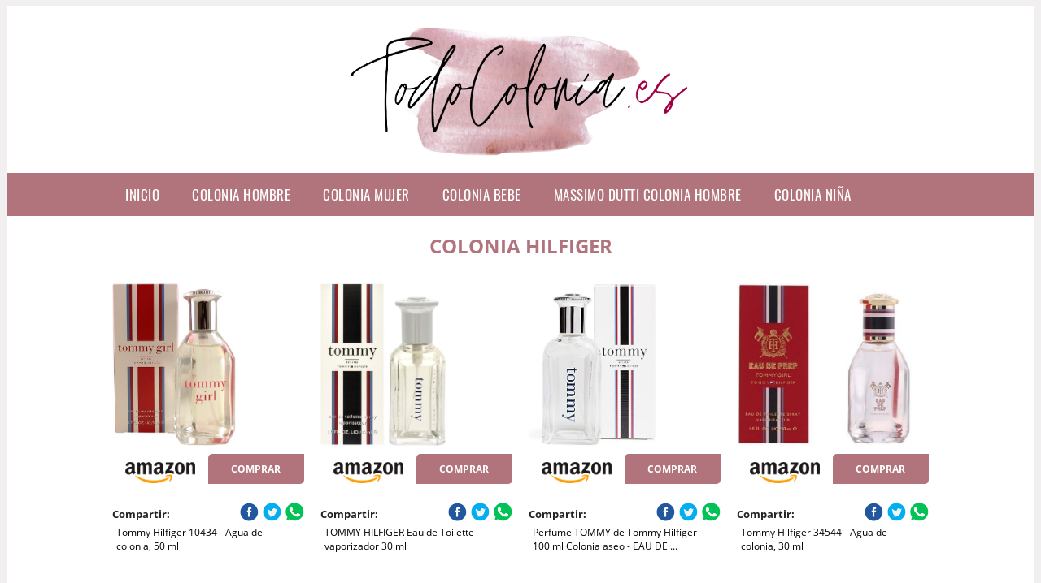

--- FILE ---
content_type: text/html; charset=UTF-8
request_url: https://www.todocolonia.es/colonia-hilfiger
body_size: 14754
content:



<!DOCTYPE HTML>
<html xmlns="https://www.w3.org/1999/xhtml"  lang="es-ES" dir="ltr">
<head>
<!-- INCLUDE HEAD -->
<!-- Google Tag Manager -->
<script>(function(w,d,s,l,i){w[l]=w[l]||[];w[l].push({'gtm.start':
new Date().getTime(),event:'gtm.js'});var f=d.getElementsByTagName(s)[0],
j=d.createElement(s),dl=l!='dataLayer'?'&l='+l:'';j.async=true;j.src=
'https://www.googletagmanager.com/gtm.js?id='+i+dl;f.parentNode.insertBefore(j,f);
})(window,document,'script','dataLayer','GTM-KDLV5D3');</script>
<!-- End Google Tag Manager -->
<meta charset="UTF-8">
<meta name="p:domain_verify" content="a4e7bbe15783a21722058323b98cd190"/>
<meta name="MobileOptimized" content="width" />
<style type="text/css"> body {background-color:#f1efef!important;}  section {margin-bottom:20px; width:100%; float:left; clear:both;}  .imagenrelacionada {width:100%; height:200px; overflow:hidden; background:#fff;}  .imagenrelacionada img {max-width:100%; max-height:100%;}  .bloque-tarjetaS6 .imagenrelacionada {height: auto;}#textaco22{width: 100%; padding: 30px 10% 0 10%; background: #fff;columns:2;} a{color:#b1747d!important;text-decoration:none!important;}  a:hover {text-decoratrion:none!important;}  .boton-segundo {background: #b1747d; border-radius: 5px 0px 5px 0px; color: #fff!important; font-weight: bold; text-transform: uppercase; padding: 10px 1%; margin: 10px 0%; width: 48%; float: left; display: block; text-align: center; font-size: 12px;} .tarjeta{background:#fff;margin:10px 0 20px 0;}.bannerito{background-position:fixed; background-attachment: fixed!important;}.bloque-tarjeta p{height: 100px;overflow: hidden;}.bloque-tarjetaS6 p{height: 100px;overflow: hidden;}.bloque-tarjeta h3{height:43px;overflow:hidden;font-size:20px;}.bloque-tarjetaS6 h3{height:40px;overflow:hidden;font-size:20px;}.bloque-tarjeta, .bloque-tarjetaS6{padding:20px 10%;max-width: 100%; overflow: hidden;} .bloque-tarjeta img{max-width: 100%; height: 100%;max-height:200px; text-align: center; margin: auto; float: none; display: block;}  .bloque-tarjetaS6 img{width: 100%; max-height: 100%; text-align: center; margin: auto; float: none; display: block;} .inicio {margin: 40px 0 30px 0;} .button-more-information {margin-top: 20px;height: 32px;text-align: left;}.button-telephone {margin-top: 20px;height: 32px;text-align: center;}.more-information {color: #fff!important;background: #b1747d;padding: 5px 10px 5px 10px;border-radius: 3px;font-family: 'Open Sans', sans-serif;font-size: 14px;font-weight: 400;text-decoration: none;letter-spacing: 0.5px;}.more-information:hover {color: #fff;background: #9e9e9e;}.telefonillo {color: #fff;background: #434ead;padding: 5px 13px 5px 13px;border-radius: 3px;font-family: 'Open Sans', sans-serif;font-size: 24px;font-weight: 600;text-transform: uppercase;text-decoration: none;letter-spacing: 0.5px;}.telefonillo:hover {color: #fff;background: #2d2d2d;}.boton-circulos {padding-top: 8px;}  .relacionadas {text-transform:uppercase; font-weight:bold; text-align:center;}  .relacionadas .x3 a {margin-bottom:10px; display:block;}  .relacionadas-f {text-transform:uppercase; font-weight:bold; text-align:center;}  .relacionadas-f .x3 a {color:#fff!important; margin-bottom:25px; display:block;}  .relacionadas-f h3 {display:none;}  .labels {background: #b1747d; color: #fff!important; padding: 10px; font-size: 10px; font-weight: bold; float: left; margin: 5px; text-transform: uppercase;}.labels:hover {background: #333;} footer {margin-top:35px; width:98%; clear:both; background:#333; text-align:center; font-family: sans-serif; padding-left:1%; padding-right:1%; padding-top:20px; padding-bottom:20px;}  footer .x3 h2 {color:#b465c1; font-family: 'Open Sans', sans-serif; text-transform: uppercase;}  footer .x3 p {color:#fff;}  .x2 {width:14.6666%; margin:0 1% 0 1%; display:block; float:left; position:relative;}  .x2 h3 {font-size:15px; font-family: 'Open Sans', sans-serif; text-transform: uppercase;}  .x2 p {font-size:12px; text-align:left!important; height:65px!important;}  .x3 h1, .x3 h2 {font-size:18px; color:#b1747d; font-family: 'Open Sans', sans-serif; text-transform: uppercase; text-align:center;}  .x3 p {font-size:14px;}  .x3 {width:23%; margin:0 1% 0 1%; display:block; float:left; position:relative;}  .s4 {width:31.333%; margin:0 1% 0 1%; display:block; float:left; position:relative;}  .s4 h1, .s4 h2 {color:#b1747d; font-family: 'Open Sans', sans-serif; text-transform: uppercase;}  .s6 {width:48%; margin:0 1% 0 1%; display:block; float:left; position:relative;}  .s6 h2 {background: #b1747d; color: #fff; margin: 0; padding: 10px; text-align: center; font-family: 'Open Sans', sans-serif; text-transform: uppercase;}  .s6 h2 a {color: #fff; cursor: default;}  .s9 {width:73%; margin:0 1% 0 1%; display:block; float:left; position:relative;}  .s9 h2 {color:#b1747d; font-family: 'Open Sans', sans-serif; text-transform: uppercase;} .textaco{columns:2;} .tituloentrada {color:#b1747d; font-family: 'Open Sans', sans-serif; margin:20px 0 0 0; text-transform: uppercase; padding-bottom:30px; text-align: center; font-size: 1.5em;}  .s12 {width:100%; margin:0 0 0 0; display:block; float:left; position:relative;}  .s12 p{padding: 0 5px;text-align:justify;}  .parrafitos {height: 50px; overflow: hidden;}  .parrafitos-footer {height: 50px; overflow: hidden; color:#fff!important;}  .sbanner {width:100%; padding:20px 0 20px 0; margin:auto; display:block; float:left; position:relative; background: #b1747d url(https://www.todocolonia.es/img/fondo-chulo.png); text-align:center;}  .sbanner h2 {color:#fff; font-size:35px; margin-bottom:0; font-family: 'Open Sans', sans-serif; text-transform: uppercase;}  .sbanner h3 {color:#fff; font-size:30px; font-weight:100; margin-top:0; font-family: 'Open Sans', sans-serif; font-weight:light; text-transform: uppercase;}  .img-peq {width:100%; max-width:320px; height:200px; overflow:hidden; display:block;}  .img-peq img {max-width:100%; max-height:100%;}  .img-peqx {margin-top:15px; width:100%; max-width:320px; height:170px;}  .img-peqx img {width:100%;}  .img-enanas {width:100%; max-width:200px; height:200px;}  .img-enanas img {width:100%;}  .img-entrada {width:100%; max-width:900px; height:400px;}  .img-entrada img {width:100%;}  .img-peq-cuadrada {width:100%; max-width:320px; height:320px;}  .img-peq-cuadrada img {width:100%;}  .img-med {width:100%; max-width:450px; height:250px;}  .img-med img {width:100%;}  .img-peq-alargada {width:100%; max-width:640px; height:320px;}  .img-peq-alargada img {width:100%;}  .img-peq2 {margin-top:15px; display:none; width:100%; max-width:320px; height:170px; background-size: 100% auto;}  .img-peq2 img {width:100%;}  .video {width:100%; max-width:600px; height:auto;}  .video img {width:100%;}  .containerere {width:100%; height:auto; margin:auto; background:#fff; margin-top:0; font-family: 'Open Sans', sans-serif;}  .info {color:#fff!important; background:#b1747d!important;}  .info:hover {background:#CACACA!important;}  .boton-centro {color:#fff; font-weight:bold; text-transform:uppercase; padding:10px 1%; margin:10px auto; width: 36%; display: block;text-align:center;border-radius:4px; background:#333; font-size:14px;}  .boton-rel {width:100%!important; color:#fff; font-weight:bold; text-transform:uppercase; padding:10px 1%; margin:10px 1%; float: left; display: block;text-align:center;border-radius:4px; background:#b1747d; font-size:12px;}  .boton {color:#fff; font-weight:bold; text-transform:uppercase; padding:10px 1%; margin:10px 1%; width: 46%; float: left; display: block;text-align:center;border-radius:4px; background:#fff; font-size:12px;}  .boton img {width:80%;}  .boton2 {color:#fff!important; font-weight:bold; text-transform:uppercase; padding:10px 1%; margin:10px 1%; width: 98%; float: left; display: block;text-align:center;border-radius:4px; background:#b1747d; font-size:14px;}  .content {width:90%; margin:auto; clear:both;}  .elh1 {padding:9px; font-size:18px; color:#fff!important; background: #CACACA url(https://www.todocolonia.es/img/fondo-chulo.png); text-align:center; margin:0; text-transform:uppercase; font-weight:900;}  header {width:100%;}  .logotipo {width:100%; margin-left:auto; margin-right:auto;text-align:center; height:200px; padding-top:5px;}  .logotipo img {top:5px; position:relative; max-height:190px;}  .telefono img {float:right; margin-right:1%; top:20px; position:relative;}  .telefono {margin-left:1%; margin-right:1%; width:48%; float:left; height:130px; margin-top:10px;}  @media only screen and (max-width:1330px) {.x2 {width:23%;} }  @media only screen and (max-width:920px) {.x2, .x3 {width:48%;}  .textaco{columns:1;}}  @media only screen and (max-width:520px) {.inicio {margin:auto!important;float:none;} #textaco22 {columns:1;}  .slider {display:none;}  .textaco{columns:1;} .x2 {width:98%;}  .x3 p {font-size:16px;}  .x3 h1, .x3 h2 {font-size:25px;}  .x3 {width:98%;}  .x3 .img-peqx {display:none;}  .x3 .img-peq2 {display:block;}  .s4 {width:98%;}  .s6 {width:98%;}  .s9 {width:98%;}  .telefono {width:98%; height:auto; float:none; text-align:center; margin:auto; margin-top:1%;}  .logotipo {width:98%; height:auto; float:none; text-align:center; margin:auto; margin-top:1%;}  .telefono img {float:none; margin-right:0; top:15px;}  .logotipo img {width:100%; float:none; margin-left:0; top:15px;} }   .slider {width: 100%; margin: auto; overflow: hidden;}  .slider ul {display: flex; padding: 0; width: 400%; margin-top:0; animation: cambio 20s infinite alternate linear;}  .slider li {width: 100%; list-style: none;}  .slider img {width: 100%;}  @keyframes cambio {0% {margin-left: 0;} 20% {margin-left: 0;} 25% {margin-left: -100%;} 45% {margin-left: -100%;} 50% {margin-left: -200%;} 70% {margin-left: -200%;} 75% {margin-left: -300%;} 100% {margin-left: -300%;}} .redondos{width:100%;}.redondos a{margin-top:-5px;}.carrito, .compartir-f{float:right;width:23px;height:23px;margin-left:5px;}.carrito:hover, .compartir-f:hover{float:right;opacity:0.8;}.carrito img, .compartir-f img{width:100%;}.puntuacion{color:#333;font-weight:bold;float:left;margin:5px 0 0 5px;}.compartir{float:left;}.e1{float:left;}.estrellitas{width:100%;font-size:13px;font-weight:bold;float:left;color:#222; padding: 5px 0;}</style><meta content='MADRID SPAIN' name='Geography'/><meta NAME='city' content='MADRID'/><meta content='SPAIN' name='country'/><meta NAME='Language' content='es'/><link rel="alternate" type="application/rss+xml" href="https://www.todocolonia.es/atom.xml"><script type='application/ld+json'> {"@context": "https://schema.org", "@type": "Place", "geo": {"@type": "GeoCoordinates", "latitude": "40.43786975948415", "longitude": "-3.8196206842121603"} , "name": "MADRID"} ,</script><script type="application/ld+json"> {"@context": "https://schema.org", "@type": "Organization", "address": {"@type": "PostalAddress", "addressLocality": "MADRID", "streetAddress": "Plaza España, 1, Madrid"} , "description": "colonia hombre", "name": "TodoColonia.es", "telephone": "", "image": "https://www.todocolonia.es/img/logotipo.png"}</script><script type="application/ld+json"> {"@context": "https://schema.org", "@type": "LocalBusiness", "address": {"@type": "PostalAddress", "addressLocality": "MADRID", "streetAddress": "Plaza España, 1, Madrid"} , "description": "colonia hombre", "name": "TodoColonia.es", "telephone": "", "image": "https://www.todocolonia.es/img/logotipo.png", "pricerange": "30 a 300 euros"}</script><script type="application/ld+json"> {"@context": "https://schema.org", "@type": "BreadcrumbList", "itemListElement": [ {"@type": "ListItem", "position": 1, "item": {"@id": "https://www.todocolonia.es/", "name": "✅ ✅ LA MEJOR SELECCIÓN ✅ ✅", "image": "https://www.todocolonia.es/img/logotipo.png"} } , {"@type": "ListItem", "position": 2, "item": {"@id": "https://www.todocolonia.es/", "name": "✅ ✅ LA MEJOR SELECCIÓN ✅ ✅", "image": "https://www.todocolonia.es/img/logotipo.png"} } , {"@type": "ListItem", "position": 3, "item": {"@id": "https://www.todocolonia.es/", "name": "✅ ✅ LA MEJOR SELECCIÓN ✅ ✅", "image": "https://www.todocolonia.es/img/logotipo.png"} } , {"@type": "ListItem", "position": 4, "item": {"@id": "https://www.todocolonia.es/", "name": "✅ ✅ LA MEJOR SELECCIÓN ✅ ✅", "image": "https://www.todocolonia.es/img/logotipo.png"} } ]}</script><style>  @font-face {font-family: 'Open Sans'; font-style: normal; font-weight: 300; src: local('Open Sans Light'), local('OpenSans-Light'), url(https://fonts.gstatic.com/s/opensans/v13/DXI1ORHCpsQm3Vp6mXoaTT0LW-43aMEzIO6XUTLjad8.woff2) format('woff2'); unicode-range: U+0100-024F, U+1E00-1EFF, U+20A0-20AB, U+20AD-20CF, U+2C60-2C7F, U+A720-A7FF;}   @font-face {font-family: 'Open Sans'; font-style: normal; font-weight: 300; src: local('Open Sans Light'), local('OpenSans-Light'), url(https://fonts.gstatic.com/s/opensans/v13/DXI1ORHCpsQm3Vp6mXoaTegdm0LZdjqr5-oayXSOefg.woff2) format('woff2'); unicode-range: U+0000-00FF, U+0131, U+0152-0153, U+02C6, U+02DA, U+02DC, U+2000-206F, U+2074, U+20AC, U+2212, U+2215;}   @font-face {font-family: 'Open Sans'; font-style: normal; font-weight: 400; src: local('Open Sans'), local('OpenSans'), url(https://fonts.gstatic.com/s/opensans/v13/u-WUoqrET9fUeobQW7jkRRJtnKITppOI_IvcXXDNrsc.woff2) format('woff2'); unicode-range: U+0100-024F, U+1E00-1EFF, U+20A0-20AB, U+20AD-20CF, U+2C60-2C7F, U+A720-A7FF;}   @font-face {font-family: 'Open Sans'; font-style: normal; font-weight: 400; src: local('Open Sans'), local('OpenSans'), url(https://fonts.gstatic.com/s/opensans/v13/cJZKeOuBrn4kERxqtaUH3VtXRa8TVwTICgirnJhmVJw.woff2) format('woff2'); unicode-range: U+0000-00FF, U+0131, U+0152-0153, U+02C6, U+02DA, U+02DC, U+2000-206F, U+2074, U+20AC, U+2212, U+2215;}   @font-face {font-family: 'Open Sans'; font-style: normal; font-weight: 700; src: local('Open Sans Bold'), local('OpenSans-Bold'), url(https://fonts.gstatic.com/s/opensans/v13/k3k702ZOKiLJc3WVjuplzD0LW-43aMEzIO6XUTLjad8.woff2) format('woff2'); unicode-range: U+0100-024F, U+1E00-1EFF, U+20A0-20AB, U+20AD-20CF, U+2C60-2C7F, U+A720-A7FF;}   @font-face {font-family: 'Open Sans'; font-style: normal; font-weight: 700; src: local('Open Sans Bold'), local('OpenSans-Bold'), url(https://fonts.gstatic.com/s/opensans/v13/k3k702ZOKiLJc3WVjuplzOgdm0LZdjqr5-oayXSOefg.woff2) format('woff2'); unicode-range: U+0000-00FF, U+0131, U+0152-0153, U+02C6, U+02DA, U+02DC, U+2000-206F, U+2074, U+20AC, U+2212, U+2215;}   @font-face {font-family: 'Open Sans'; font-style: normal; font-weight: 800; src: local('Open Sans Extrabold'), local('OpenSans-Extrabold'), url(https://fonts.gstatic.com/s/opensans/v13/EInbV5DfGHOiMmvb1Xr-hj0LW-43aMEzIO6XUTLjad8.woff2) format('woff2'); unicode-range: U+0100-024F, U+1E00-1EFF, U+20A0-20AB, U+20AD-20CF, U+2C60-2C7F, U+A720-A7FF;}   @font-face {font-family: 'Open Sans'; font-style: normal; font-weight: 800; src: local('Open Sans Extrabold'), local('OpenSans-Extrabold'), url(https://fonts.gstatic.com/s/opensans/v13/EInbV5DfGHOiMmvb1Xr-hugdm0LZdjqr5-oayXSOefg.woff2) format('woff2'); unicode-range: U+0000-00FF, U+0131, U+0152-0153, U+02C6, U+02DA, U+02DC, U+2000-206F, U+2074, U+20AC, U+2212, U+2215;}   @font-face {font-family: 'Open Sans'; font-style: italic; font-weight: 400; src: local('Open Sans Italic'), local('OpenSans-Italic'), url(https://fonts.gstatic.com/s/opensans/v13/xjAJXh38I15wypJXxuGMBiYE0-AqJ3nfInTTiDXDjU4.woff2) format('woff2'); unicode-range: U+0100-024F, U+1E00-1EFF, U+20A0-20AB, U+20AD-20CF, U+2C60-2C7F, U+A720-A7FF;}   @font-face {font-family: 'Open Sans'; font-style: italic; font-weight: 400; src: local('Open Sans Italic'), local('OpenSans-Italic'), url(https://fonts.gstatic.com/s/opensans/v13/xjAJXh38I15wypJXxuGMBo4P5ICox8Kq3LLUNMylGO4.woff2) format('woff2'); unicode-range: U+0000-00FF, U+0131, U+0152-0153, U+02C6, U+02DA, U+02DC, U+2000-206F, U+2074, U+20AC, U+2212, U+2215;}  @font-face {font-family: 'Oswald'; font-style: normal; font-weight: 300; src: local('Oswald Light'), local('Oswald-Light'), url(https://fonts.gstatic.com/s/oswald/v13/l1cOQ90roY9yC7voEhngDBJtnKITppOI_IvcXXDNrsc.woff2) format('woff2'); unicode-range: U+0100-024F, U+1E00-1EFF, U+20A0-20AB, U+20AD-20CF, U+2C60-2C7F, U+A720-A7FF;}@font-face {font-family: 'Oswald'; font-style: normal; font-weight: 300; src: local('Oswald Light'), local('Oswald-Light'), url(https://fonts.gstatic.com/s/oswald/v13/HqHm7BVC_nzzTui2lzQTDVtXRa8TVwTICgirnJhmVJw.woff2) format('woff2'); unicode-range: U+0000-00FF, U+0131, U+0152-0153, U+02C6, U+02DA, U+02DC, U+2000-206F, U+2074, U+20AC, U+2212, U+2215;}@font-face {font-family: 'Oswald'; font-style: normal; font-weight: 400; src: local('Oswald Regular'), local('Oswald-Regular'), url(https://fonts.gstatic.com/s/oswald/v13/yg0glPPxXUISnKUejCX4qfesZW2xOQ-xsNqO47m55DA.woff2) format('woff2'); unicode-range: U+0100-024F, U+1E00-1EFF, U+20A0-20AB, U+20AD-20CF, U+2C60-2C7F, U+A720-A7FF;}@font-face {font-family: 'Oswald'; font-style: normal; font-weight: 400; src: local('Oswald Regular'), local('Oswald-Regular'), url(https://fonts.gstatic.com/s/oswald/v13/pEobIV_lL25TKBpqVI_a2w.woff2) format('woff2'); unicode-range: U+0000-00FF, U+0131, U+0152-0153, U+02C6, U+02DA, U+02DC, U+2000-206F, U+2074, U+20AC, U+2212, U+2215;}@font-face {font-family: 'Oswald'; font-style: normal; font-weight: 600; src: local('Oswald SemiBold'), local('Oswald-SemiBold'), url(https://fonts.gstatic.com/s/oswald/v13/FVV1uRqs2-G7nbyX6T7UGRJtnKITppOI_IvcXXDNrsc.woff2) format('woff2'); unicode-range: U+0100-024F, U+1E00-1EFF, U+20A0-20AB, U+20AD-20CF, U+2C60-2C7F, U+A720-A7FF;}@font-face {font-family: 'Oswald'; font-style: normal; font-weight: 600; src: local('Oswald SemiBold'), local('Oswald-SemiBold'), url(https://fonts.gstatic.com/s/oswald/v13/y5-5zezrZlJHkmIVxRH3BVtXRa8TVwTICgirnJhmVJw.woff2) format('woff2'); unicode-range: U+0000-00FF, U+0131, U+0152-0153, U+02C6, U+02DA, U+02DC, U+2000-206F, U+2074, U+20AC, U+2212, U+2215;}@font-face {font-family: 'Oswald'; font-style: normal; font-weight: 700; src: local('Oswald Bold'), local('Oswald-Bold'), url(https://fonts.gstatic.com/s/oswald/v13/dI-qzxlKVQA6TUC5RKSb3xJtnKITppOI_IvcXXDNrsc.woff2) format('woff2'); unicode-range: U+0100-024F, U+1E00-1EFF, U+20A0-20AB, U+20AD-20CF, U+2C60-2C7F, U+A720-A7FF;}@font-face {font-family: 'Oswald'; font-style: normal; font-weight: 700; src: local('Oswald Bold'), local('Oswald-Bold'), url(https://fonts.gstatic.com/s/oswald/v13/bH7276GfdCjMjApa_dkG6VtXRa8TVwTICgirnJhmVJw.woff2) format('woff2'); unicode-range: U+0000-00FF, U+0131, U+0152-0153, U+02C6, U+02DA, U+02DC, U+2000-206F, U+2074, U+20AC, U+2212, U+2215;}</style><link rel="shortcut icon" href="/img/favicon.ico"><meta name="viewport" content="width=device-width, initial-scale=1, maximum-scale=1"><title>Colonia hilfiger | La mejor selección de colonias</title><meta name="title" content="Colonia hilfiger" /><meta name="description" content="Colonia hilfiger" /><meta name="keywords" content="Colonia hilfiger" /><meta name="twitter:card" value="summary"><meta property="og:title" content="Colonia hilfiger" /><meta property="og:type" content="article" /><meta property="og:url" content="http://" /><meta property="og:image" content="https://m.media-amazon.com/images/I/51t6hsHCQwL._AC_SX425_.jpg" /><meta property="og:description" content="Colonia hilfiger" /></head><body><noscript><iframe src="https://www.googletagmanager.com/ns.html?id=GTM-KDLV5D3"height="0" width="0" style="display:none;visibility:hidden"></iframe></noscript><div class="containerere"><header> <div class="logotipo"><a href="/" title="Inicio"><img alt="Logotipo" src="/img/logotipo.png" /></a></div></header><nav><label for="drop" class="toggle-main"></label><input type="checkbox" id="drop" /><ul class="menu"> <li class="firstitem"><a href="https://www.todocolonia.es/">Inicio</a></li> <li><a href='/colonia-hombre' title='colonia hombre'>colonia hombre</a></li><li><a href='/colonia-mujer' title='colonia mujer'>colonia mujer</a></li><li><a href='/colonia-bebe' title='colonia bebe'>colonia bebe</a></li><li><a href='/massimo-dutti-colonia-hombre' title='massimo dutti colonia hombre'>massimo dutti colonia hombre</a></li><li><a href='/colonia-niña' title='colonia niña'>colonia niña</a></li></ul></nav> <style>  .toggle, [id^=drop] {display: none;}  .toggle-main, [id^=drop] {display: none;}  .menu {padding: 0 10%;}  nav {margin: 0; padding: 0; background-color: #b1747d; }  nav:after {content: ""; display: table; clear: both;}  nav ul {padding: 0; margin: 0; list-style: none; position: relative;}  nav ul li {margin: 0px; display: inline-block; float: left; background-color: #b1747d;  font-family: 'Oswald', sans-serif; text-transform: uppercase; font-size: 16px; letter-spacing: 0.5px; font-weight: 400;}  nav a {display: block; padding: 14px 20px; color: #fff!important;  font-size: 17px; text-decoration: none; text-align:left;}  nav a:hover {background-color: #CACACA; }  nav ul ul {display: none; position: absolute; z-index: 9999;}  nav ul li:hover > ul {display: inherit;}  nav ul ul li {width: 250px; float: none; display: list-item; position: relative;}  nav ul ul ul li {position: relative; top: -60px; left: 170px;}  li > a:after {content: ' +';}  li > a:only-child:after {content: '';}   @media all and (max-width: 768px) {nav {margin: 15px 0 0 0;}  .toggle + a, .menu {display: none; padding: 0px!important;}  .toggle-main + a, .menu {display: none; padding: 0px!important;}  .toggle {display: block; background-color: #b1747d; padding: 14px 20px; color: #FFF; font-size: 17px; text-decoration: none; border: none; cursor: pointer;}  .toggle-main {display: block; background-color: #b1747d!important; padding: 14px 30px; color: #ffffff; min-height:20px; font-family: 'Oswald', sans-serif; letter-spacing: 0.5px; text-transform: uppercase; font-size: 18px; font-weight: 400; text-decoration: none; border: none; background: url(https://www.todocolonia.es/img/menu-icon.png) no-repeat; background-position: left; cursor: pointer; margin-left: 15px;}  .toggle:hover {background-color: #CACACA;}  [id^=drop]:checked + ul {display: block;}  nav ul li {display: block; width: 100%;}  nav ul ul .toggle, nav ul ul a {padding: 0 40px;}  nav ul ul ul a {padding: 0 80px;}  nav a:hover, nav ul ul ul a {background-color: #CACACA;}  nav ul li ul li .toggle, nav ul ul a, nav ul ul ul a {padding: 14px 20px; color: #FFF; font-size: 17px; background-color: #212121;}  nav ul ul {float: none; position: static; color: #fff;}  nav ul ul li:hover > ul, nav ul li:hover > ul {display: none;}  nav ul ul li {display: block; width: 100%;}  nav ul ul ul li {position: static;} }  @media all and (max-width: 330px) {nav ul li {display: block; width: 94%;} }     .hvr-rectangle-menu {display: inline-block; vertical-align: middle; -webkit-transform: translateZ(0); transform: translateZ(0); -webkit-backface-visibility: hidden; backface-visibility: hidden; -moz-osx-font-smoothing: grayscale; position: relative; -webkit-transition-property: color; transition-property: color; -webkit-transition-duration: 0.3s; transition-duration: 0.3s; width: 100%; padding: 20px 0 17px 0; font-family: 'Oswald', sans-serif; text-transform: uppercase; color: #004a90!important; font-size: 14px; letter-spacing: 2px; text-align: left; text-decoration: none; margin-bottom: 10px;}  div.effects-buttons a.hvr-rectangle-menu:nth-child(odd) {background:#eee;}  div.effects-buttons a.hvr-rectangle-menu:nth-child(even) {background: #ddd;}  .hvr-rectangle-menu:before {content: ""; position: absolute; z-index: -1; top: 0; left: 0; right: 0; bottom: 0; background: #bbb; -webkit-transform: scale(0); transform: scale(0); -webkit-transition-property: transform; transition-property: transform; -webkit-transition-duration: 0.3s; transition-duration: 0.3s; -webkit-transition-timing-function: ease-out; transition-timing-function: ease-out;}  .hvr-rectangle-menu:hover, .hvr-rectangle-menu:focus, .hvr-rectangle-menu:active {color: #004a90!important;}  .hvr-rectangle-menu:hover:before, .hvr-rectangle-menu:focus:before, .hvr-rectangle-menu:active:before {-webkit-transform: scale(1); transform: scale(1);}   .hvr-rectangle-menu div {margin-left:20px; display:block;} .bannerProducto, .bannerProductom {width: 100%;} .bannerProducto img {width: 100%; height: 100%; object-fit: cover;}.bannerProductom img {width: 100%; height: 100%; object-fit: cover;}.bannerProductom {display:none!important;}@media only screen and (max-width: 800px) {.bannerProducto {display:none!important;} .bannerProductom {display:block!important;} }</style><div class="content"><h1 class="tituloentrada">Colonia hilfiger</h1><section class="posts-section"><div class="s12"> <div class="content">  <section id="main-results-section"> <div class="x2"> <a class="img-peq" href="https://www.amazon.es/Tommy-Girl-Eau-Toilette-50/dp/B000056EYY?tag=damysus-21" title="Tommy Hilfiger 10434 - Agua de colonia, 50 ml" target="_blank" rel="nofollow external"><img alt="Tommy Hilfiger 10434 - Agua de colonia, 50 ml" src="https://m.media-amazon.com/images/I/51t6hsHCQwL._AC_SX425_.jpg"/></a> <a class="boton" rel="external nofollow" href="https://www.amazon.es/Tommy-Girl-Eau-Toilette-50/dp/B000056EYY?tag=damysus-21" target="_blank"><img src="img/amazon.gif"/></a> <a class="boton-segundo" rel="external nofollow" target="_blank" href="https://www.amazon.es/Tommy-Girl-Eau-Toilette-50/dp/B000056EYY?tag=damysus-21">Comprar</a> <div class="estrellitas"> <div class="redondos"> <span class="compartir">Compartir:</span> <a href="whatsapp://send?text=https://www.amazon.es/Tommy-Girl-Eau-Toilette-50/dp/B000056EYY?tag=damysus-21" class="compartir-f" target="_blank" rel="nofollow external"><img src="img/icono-whatsapp.gif"/></a> <a href="https://www.twitter.com/share?url=https://www.amazon.es/Tommy-Girl-Eau-Toilette-50/dp/B000056EYY?tag=damysus-21" class="compartir-f" target="_blank" rel="nofollow external"><img src="img/icono-twitter.gif"/></a> <a href="https://www.facebook.com/sharer.php?u=https://www.amazon.es/Tommy-Girl-Eau-Toilette-50/dp/B000056EYY?tag=damysus-21" class="compartir-f" target="_blank" rel="nofollow external"><img src="img/icono-facebook.gif"/></a> </div> </div> <p class="parrafitos">Tommy Hilfiger 10434 - Agua de colonia, 50 ml</p></div><div class="x2"> <a class="img-peq" href="https://www.amazon.es/TOMMY-HILFIGER-cologne-tocador-vaporizador/dp/B000C1ZEYY?tag=damysus-21" title="TOMMY HILFIGER Eau de Toilette vaporizador 30 ml" target="_blank" rel="nofollow external"><img alt="TOMMY HILFIGER Eau de Toilette vaporizador 30 ml" src="https://images-na.ssl-images-amazon.com/images/I/517MhYWls-L._AC_SL1000_.jpg"/></a> <a class="boton" rel="external nofollow" href="https://www.amazon.es/TOMMY-HILFIGER-cologne-tocador-vaporizador/dp/B000C1ZEYY?tag=damysus-21" target="_blank"><img src="img/amazon.gif"/></a> <a class="boton-segundo" rel="external nofollow" target="_blank" href="https://www.amazon.es/TOMMY-HILFIGER-cologne-tocador-vaporizador/dp/B000C1ZEYY?tag=damysus-21">Comprar</a> <div class="estrellitas"> <div class="redondos"> <span class="compartir">Compartir:</span> <a href="whatsapp://send?text=https://www.amazon.es/TOMMY-HILFIGER-cologne-tocador-vaporizador/dp/B000C1ZEYY?tag=damysus-21" class="compartir-f" target="_blank" rel="nofollow external"><img src="img/icono-whatsapp.gif"/></a> <a href="https://www.twitter.com/share?url=https://www.amazon.es/TOMMY-HILFIGER-cologne-tocador-vaporizador/dp/B000C1ZEYY?tag=damysus-21" class="compartir-f" target="_blank" rel="nofollow external"><img src="img/icono-twitter.gif"/></a> <a href="https://www.facebook.com/sharer.php?u=https://www.amazon.es/TOMMY-HILFIGER-cologne-tocador-vaporizador/dp/B000C1ZEYY?tag=damysus-21" class="compartir-f" target="_blank" rel="nofollow external"><img src="img/icono-facebook.gif"/></a> </div> </div> <p class="parrafitos">TOMMY HILFIGER Eau de Toilette vaporizador 30 ml</p></div><div class="x2"> <a class="img-peq" href="https://www.amazon.es/Perfume-TOMMY-Tommy-Hilfiger-Colonia/dp/B00NV019YC?tag=damysus-21" title="Perfume TOMMY de Tommy Hilfiger 100 ml Colonia aseo - EAU DE ..." target="_blank" rel="nofollow external"><img alt="Perfume TOMMY de Tommy Hilfiger 100 ml Colonia aseo - EAU DE ..." src="https://images-na.ssl-images-amazon.com/images/I/41Nz365sjYL._AC_.jpg"/></a> <a class="boton" rel="external nofollow" href="https://www.amazon.es/Perfume-TOMMY-Tommy-Hilfiger-Colonia/dp/B00NV019YC?tag=damysus-21" target="_blank"><img src="img/amazon.gif"/></a> <a class="boton-segundo" rel="external nofollow" target="_blank" href="https://www.amazon.es/Perfume-TOMMY-Tommy-Hilfiger-Colonia/dp/B00NV019YC?tag=damysus-21">Comprar</a> <div class="estrellitas"> <div class="redondos"> <span class="compartir">Compartir:</span> <a href="whatsapp://send?text=https://www.amazon.es/Perfume-TOMMY-Tommy-Hilfiger-Colonia/dp/B00NV019YC?tag=damysus-21" class="compartir-f" target="_blank" rel="nofollow external"><img src="img/icono-whatsapp.gif"/></a> <a href="https://www.twitter.com/share?url=https://www.amazon.es/Perfume-TOMMY-Tommy-Hilfiger-Colonia/dp/B00NV019YC?tag=damysus-21" class="compartir-f" target="_blank" rel="nofollow external"><img src="img/icono-twitter.gif"/></a> <a href="https://www.facebook.com/sharer.php?u=https://www.amazon.es/Perfume-TOMMY-Tommy-Hilfiger-Colonia/dp/B00NV019YC?tag=damysus-21" class="compartir-f" target="_blank" rel="nofollow external"><img src="img/icono-facebook.gif"/></a> </div> </div> <p class="parrafitos">Perfume TOMMY de Tommy Hilfiger 100 ml Colonia aseo - EAU DE ...</p></div><div class="x2"> <a class="img-peq" href="https://www.amazon.es/TOMMY-HILFIGER-GIRL-perfume-vaporizador/dp/B006B473WC?tag=damysus-21" title="Tommy Hilfiger 34544 - Agua de colonia, 30 ml" target="_blank" rel="nofollow external"><img alt="Tommy Hilfiger 34544 - Agua de colonia, 30 ml" src="https://m.media-amazon.com/images/I/511YaYq5jFL._AC_SX569_.jpg"/></a> <a class="boton" rel="external nofollow" href="https://www.amazon.es/TOMMY-HILFIGER-GIRL-perfume-vaporizador/dp/B006B473WC?tag=damysus-21" target="_blank"><img src="img/amazon.gif"/></a> <a class="boton-segundo" rel="external nofollow" target="_blank" href="https://www.amazon.es/TOMMY-HILFIGER-GIRL-perfume-vaporizador/dp/B006B473WC?tag=damysus-21">Comprar</a> <div class="estrellitas"> <div class="redondos"> <span class="compartir">Compartir:</span> <a href="whatsapp://send?text=https://www.amazon.es/TOMMY-HILFIGER-GIRL-perfume-vaporizador/dp/B006B473WC?tag=damysus-21" class="compartir-f" target="_blank" rel="nofollow external"><img src="img/icono-whatsapp.gif"/></a> <a href="https://www.twitter.com/share?url=https://www.amazon.es/TOMMY-HILFIGER-GIRL-perfume-vaporizador/dp/B006B473WC?tag=damysus-21" class="compartir-f" target="_blank" rel="nofollow external"><img src="img/icono-twitter.gif"/></a> <a href="https://www.facebook.com/sharer.php?u=https://www.amazon.es/TOMMY-HILFIGER-GIRL-perfume-vaporizador/dp/B006B473WC?tag=damysus-21" class="compartir-f" target="_blank" rel="nofollow external"><img src="img/icono-facebook.gif"/></a> </div> </div> <p class="parrafitos">Tommy Hilfiger 34544 - Agua de colonia, 30 ml</p></div><div class="x2"> <a class="img-peq" href="https://www.amazon.es/TOMMY-HILFIGER-GIRL-perfume-vaporizador/dp/B007P50U76?tag=damysus-21" title="Tommy Hilfiger 34542 - Agua de colonia, 100 ml: Amazon.es ..." target="_blank" rel="nofollow external"><img alt="Tommy Hilfiger 34542 - Agua de colonia, 100 ml: Amazon.es ..." src="https://images-na.ssl-images-amazon.com/images/I/71WcSJrqr8L._AC_SL1500_.jpg"/></a> <a class="boton" rel="external nofollow" href="https://www.amazon.es/TOMMY-HILFIGER-GIRL-perfume-vaporizador/dp/B007P50U76?tag=damysus-21" target="_blank"><img src="img/amazon.gif"/></a> <a class="boton-segundo" rel="external nofollow" target="_blank" href="https://www.amazon.es/TOMMY-HILFIGER-GIRL-perfume-vaporizador/dp/B007P50U76?tag=damysus-21">Comprar</a> <div class="estrellitas"> <div class="redondos"> <span class="compartir">Compartir:</span> <a href="whatsapp://send?text=https://www.amazon.es/TOMMY-HILFIGER-GIRL-perfume-vaporizador/dp/B007P50U76?tag=damysus-21" class="compartir-f" target="_blank" rel="nofollow external"><img src="img/icono-whatsapp.gif"/></a> <a href="https://www.twitter.com/share?url=https://www.amazon.es/TOMMY-HILFIGER-GIRL-perfume-vaporizador/dp/B007P50U76?tag=damysus-21" class="compartir-f" target="_blank" rel="nofollow external"><img src="img/icono-twitter.gif"/></a> <a href="https://www.facebook.com/sharer.php?u=https://www.amazon.es/TOMMY-HILFIGER-GIRL-perfume-vaporizador/dp/B007P50U76?tag=damysus-21" class="compartir-f" target="_blank" rel="nofollow external"><img src="img/icono-facebook.gif"/></a> </div> </div> <p class="parrafitos">Tommy Hilfiger 34542 - Agua de colonia, 100 ml: Amazon.es ...</p></div><div class="x2"> <a class="img-peq" href="https://www.amazon.es/TOMMY-HILFIGER-GIRL-perfume-vaporizador/dp/B0074B4QFI?tag=damysus-21" title="Tommy Hilfiger 34543 - Agua de colonia, 50 ml" target="_blank" rel="nofollow external"><img alt="Tommy Hilfiger 34543 - Agua de colonia, 50 ml" src="https://images-na.ssl-images-amazon.com/images/I/61DDwF86p7L._SX342_.jpg"/></a> <a class="boton" rel="external nofollow" href="https://www.amazon.es/TOMMY-HILFIGER-GIRL-perfume-vaporizador/dp/B0074B4QFI?tag=damysus-21" target="_blank"><img src="img/amazon.gif"/></a> <a class="boton-segundo" rel="external nofollow" target="_blank" href="https://www.amazon.es/TOMMY-HILFIGER-GIRL-perfume-vaporizador/dp/B0074B4QFI?tag=damysus-21">Comprar</a> <div class="estrellitas"> <div class="redondos"> <span class="compartir">Compartir:</span> <a href="whatsapp://send?text=https://www.amazon.es/TOMMY-HILFIGER-GIRL-perfume-vaporizador/dp/B0074B4QFI?tag=damysus-21" class="compartir-f" target="_blank" rel="nofollow external"><img src="img/icono-whatsapp.gif"/></a> <a href="https://www.twitter.com/share?url=https://www.amazon.es/TOMMY-HILFIGER-GIRL-perfume-vaporizador/dp/B0074B4QFI?tag=damysus-21" class="compartir-f" target="_blank" rel="nofollow external"><img src="img/icono-twitter.gif"/></a> <a href="https://www.facebook.com/sharer.php?u=https://www.amazon.es/TOMMY-HILFIGER-GIRL-perfume-vaporizador/dp/B0074B4QFI?tag=damysus-21" class="compartir-f" target="_blank" rel="nofollow external"><img src="img/icono-facebook.gif"/></a> </div> </div> <p class="parrafitos">Tommy Hilfiger 34543 - Agua de colonia, 50 ml</p></div><div class="x2"> <a class="img-peq" href="https://www.amazon.es/TOMMY-HILFIGER-cologne-tocador-vaporizador/dp/B000056CN5?tag=damysus-21" title="TOMMY HILFIGER Eau de Toilette vaporizador 50 ml" target="_blank" rel="nofollow external"><img alt="TOMMY HILFIGER Eau de Toilette vaporizador 50 ml" src="https://m.media-amazon.com/images/I/61YrCF-aH3L._AC_SL1494_.jpg"/></a> <a class="boton" rel="external nofollow" href="https://www.amazon.es/TOMMY-HILFIGER-cologne-tocador-vaporizador/dp/B000056CN5?tag=damysus-21" target="_blank"><img src="img/amazon.gif"/></a> <a class="boton-segundo" rel="external nofollow" target="_blank" href="https://www.amazon.es/TOMMY-HILFIGER-cologne-tocador-vaporizador/dp/B000056CN5?tag=damysus-21">Comprar</a> <div class="estrellitas"> <div class="redondos"> <span class="compartir">Compartir:</span> <a href="whatsapp://send?text=https://www.amazon.es/TOMMY-HILFIGER-cologne-tocador-vaporizador/dp/B000056CN5?tag=damysus-21" class="compartir-f" target="_blank" rel="nofollow external"><img src="img/icono-whatsapp.gif"/></a> <a href="https://www.twitter.com/share?url=https://www.amazon.es/TOMMY-HILFIGER-cologne-tocador-vaporizador/dp/B000056CN5?tag=damysus-21" class="compartir-f" target="_blank" rel="nofollow external"><img src="img/icono-twitter.gif"/></a> <a href="https://www.facebook.com/sharer.php?u=https://www.amazon.es/TOMMY-HILFIGER-cologne-tocador-vaporizador/dp/B000056CN5?tag=damysus-21" class="compartir-f" target="_blank" rel="nofollow external"><img src="img/icono-facebook.gif"/></a> </div> </div> <p class="parrafitos">TOMMY HILFIGER Eau de Toilette vaporizador 50 ml</p></div><div class="x2"> <a class="img-peq" href="https://www.amazon.es/TOMMY-HILFIGER-PREP-tocador-vaporizador/dp/B007P50LIE?tag=damysus-21" title="Tommy Hilfiger 34545 - Agua de colonia, 100 ml" target="_blank" rel="nofollow external"><img alt="Tommy Hilfiger 34545 - Agua de colonia, 100 ml" src="https://images-na.ssl-images-amazon.com/images/I/71nmiRsKk9L._SL1500_.jpg"/></a> <a class="boton" rel="external nofollow" href="https://www.amazon.es/TOMMY-HILFIGER-PREP-tocador-vaporizador/dp/B007P50LIE?tag=damysus-21" target="_blank"><img src="img/amazon.gif"/></a> <a class="boton-segundo" rel="external nofollow" target="_blank" href="https://www.amazon.es/TOMMY-HILFIGER-PREP-tocador-vaporizador/dp/B007P50LIE?tag=damysus-21">Comprar</a> <div class="estrellitas"> <div class="redondos"> <span class="compartir">Compartir:</span> <a href="whatsapp://send?text=https://www.amazon.es/TOMMY-HILFIGER-PREP-tocador-vaporizador/dp/B007P50LIE?tag=damysus-21" class="compartir-f" target="_blank" rel="nofollow external"><img src="img/icono-whatsapp.gif"/></a> <a href="https://www.twitter.com/share?url=https://www.amazon.es/TOMMY-HILFIGER-PREP-tocador-vaporizador/dp/B007P50LIE?tag=damysus-21" class="compartir-f" target="_blank" rel="nofollow external"><img src="img/icono-twitter.gif"/></a> <a href="https://www.facebook.com/sharer.php?u=https://www.amazon.es/TOMMY-HILFIGER-PREP-tocador-vaporizador/dp/B007P50LIE?tag=damysus-21" class="compartir-f" target="_blank" rel="nofollow external"><img src="img/icono-facebook.gif"/></a> </div> </div> <p class="parrafitos">Tommy Hilfiger 34545 - Agua de colonia, 100 ml</p></div><div class="x2"> <a class="img-peq" href="https://www.amazon.es/Perfume-Hombre-Tommy-Hilfiger-EDT/dp/B00005308R?tag=damysus-21" title="Tommy Hilfiger Agua De Colonia Para Mujeres 1 Unidad 50 ml" target="_blank" rel="nofollow external"><img alt="Tommy Hilfiger Agua De Colonia Para Mujeres 1 Unidad 50 ml" src="https://images-na.ssl-images-amazon.com/images/I/71y3oEle3jL._AC_SL1500_.jpg"/></a> <a class="boton" rel="external nofollow" href="https://www.amazon.es/Perfume-Hombre-Tommy-Hilfiger-EDT/dp/B00005308R?tag=damysus-21" target="_blank"><img src="img/amazon.gif"/></a> <a class="boton-segundo" rel="external nofollow" target="_blank" href="https://www.amazon.es/Perfume-Hombre-Tommy-Hilfiger-EDT/dp/B00005308R?tag=damysus-21">Comprar</a> <div class="estrellitas"> <div class="redondos"> <span class="compartir">Compartir:</span> <a href="whatsapp://send?text=https://www.amazon.es/Perfume-Hombre-Tommy-Hilfiger-EDT/dp/B00005308R?tag=damysus-21" class="compartir-f" target="_blank" rel="nofollow external"><img src="img/icono-whatsapp.gif"/></a> <a href="https://www.twitter.com/share?url=https://www.amazon.es/Perfume-Hombre-Tommy-Hilfiger-EDT/dp/B00005308R?tag=damysus-21" class="compartir-f" target="_blank" rel="nofollow external"><img src="img/icono-twitter.gif"/></a> <a href="https://www.facebook.com/sharer.php?u=https://www.amazon.es/Perfume-Hombre-Tommy-Hilfiger-EDT/dp/B00005308R?tag=damysus-21" class="compartir-f" target="_blank" rel="nofollow external"><img src="img/icono-facebook.gif"/></a> </div> </div> <p class="parrafitos">Tommy Hilfiger Agua De Colonia Para Mujeres 1 Unidad 50 ml</p></div><div class="x2"> <a class="img-peq" href="https://www.amazon.es/Tommy-tarro-Colonia-hombre-Hilfiger/dp/B00OHYVCFW?tag=damysus-21" title="Tommy tarro de Colonia para hombre por Tommy Hilfiger" target="_blank" rel="nofollow external"><img alt="Tommy tarro de Colonia para hombre por Tommy Hilfiger" src="https://images-na.ssl-images-amazon.com/images/I/612%2BnfDhVrL._AC_SX425_.jpg"/></a> <a class="boton" rel="external nofollow" href="https://www.amazon.es/Tommy-tarro-Colonia-hombre-Hilfiger/dp/B00OHYVCFW?tag=damysus-21" target="_blank"><img src="img/amazon.gif"/></a> <a class="boton-segundo" rel="external nofollow" target="_blank" href="https://www.amazon.es/Tommy-tarro-Colonia-hombre-Hilfiger/dp/B00OHYVCFW?tag=damysus-21">Comprar</a> <div class="estrellitas"> <div class="redondos"> <span class="compartir">Compartir:</span> <a href="whatsapp://send?text=https://www.amazon.es/Tommy-tarro-Colonia-hombre-Hilfiger/dp/B00OHYVCFW?tag=damysus-21" class="compartir-f" target="_blank" rel="nofollow external"><img src="img/icono-whatsapp.gif"/></a> <a href="https://www.twitter.com/share?url=https://www.amazon.es/Tommy-tarro-Colonia-hombre-Hilfiger/dp/B00OHYVCFW?tag=damysus-21" class="compartir-f" target="_blank" rel="nofollow external"><img src="img/icono-twitter.gif"/></a> <a href="https://www.facebook.com/sharer.php?u=https://www.amazon.es/Tommy-tarro-Colonia-hombre-Hilfiger/dp/B00OHYVCFW?tag=damysus-21" class="compartir-f" target="_blank" rel="nofollow external"><img src="img/icono-facebook.gif"/></a> </div> </div> <p class="parrafitos">Tommy tarro de Colonia para hombre por Tommy Hilfiger</p></div><div class="x2"> <a class="img-peq" href="https://www.amazon.es/Tommy-Hilfiger-Chica-Colonia-para/dp/B01BU6A188?tag=damysus-21" title="Tommy Hilfiger TOMMY GIRL eau de colonia para ella – 100 ml ..." target="_blank" rel="nofollow external"><img alt="Tommy Hilfiger TOMMY GIRL eau de colonia para ella – 100 ml ..." src="https://m.media-amazon.com/images/I/31aiTsrrZOL._AC_UL320_.jpg"/></a> <a class="boton" rel="external nofollow" href="https://www.amazon.es/Tommy-Hilfiger-Chica-Colonia-para/dp/B01BU6A188?tag=damysus-21" target="_blank"><img src="img/amazon.gif"/></a> <a class="boton-segundo" rel="external nofollow" target="_blank" href="https://www.amazon.es/Tommy-Hilfiger-Chica-Colonia-para/dp/B01BU6A188?tag=damysus-21">Comprar</a> <div class="estrellitas"> <div class="redondos"> <span class="compartir">Compartir:</span> <a href="whatsapp://send?text=https://www.amazon.es/Tommy-Hilfiger-Chica-Colonia-para/dp/B01BU6A188?tag=damysus-21" class="compartir-f" target="_blank" rel="nofollow external"><img src="img/icono-whatsapp.gif"/></a> <a href="https://www.twitter.com/share?url=https://www.amazon.es/Tommy-Hilfiger-Chica-Colonia-para/dp/B01BU6A188?tag=damysus-21" class="compartir-f" target="_blank" rel="nofollow external"><img src="img/icono-twitter.gif"/></a> <a href="https://www.facebook.com/sharer.php?u=https://www.amazon.es/Tommy-Hilfiger-Chica-Colonia-para/dp/B01BU6A188?tag=damysus-21" class="compartir-f" target="_blank" rel="nofollow external"><img src="img/icono-facebook.gif"/></a> </div> </div> <p class="parrafitos">Tommy Hilfiger TOMMY GIRL eau de colonia para ella – 100 ml ...</p></div><div class="x2"> <a class="img-peq" href="https://www.amazon.es/Tommy-Hilfiger-TOMMY-JEANS-Colonia/dp/B000E7ST6Q?tag=damysus-21" title="Tommy Hilfiger TOMMY JEANS Girl Eau de Colonia – 50 ml" target="_blank" rel="nofollow external"><img alt="Tommy Hilfiger TOMMY JEANS Girl Eau de Colonia – 50 ml" src="https://images-na.ssl-images-amazon.com/images/I/81o43UgQjqL._AC_SX425_.jpg"/></a> <a class="boton" rel="external nofollow" href="https://www.amazon.es/Tommy-Hilfiger-TOMMY-JEANS-Colonia/dp/B000E7ST6Q?tag=damysus-21" target="_blank"><img src="img/amazon.gif"/></a> <a class="boton-segundo" rel="external nofollow" target="_blank" href="https://www.amazon.es/Tommy-Hilfiger-TOMMY-JEANS-Colonia/dp/B000E7ST6Q?tag=damysus-21">Comprar</a> <div class="estrellitas"> <div class="redondos"> <span class="compartir">Compartir:</span> <a href="whatsapp://send?text=https://www.amazon.es/Tommy-Hilfiger-TOMMY-JEANS-Colonia/dp/B000E7ST6Q?tag=damysus-21" class="compartir-f" target="_blank" rel="nofollow external"><img src="img/icono-whatsapp.gif"/></a> <a href="https://www.twitter.com/share?url=https://www.amazon.es/Tommy-Hilfiger-TOMMY-JEANS-Colonia/dp/B000E7ST6Q?tag=damysus-21" class="compartir-f" target="_blank" rel="nofollow external"><img src="img/icono-twitter.gif"/></a> <a href="https://www.facebook.com/sharer.php?u=https://www.amazon.es/Tommy-Hilfiger-TOMMY-JEANS-Colonia/dp/B000E7ST6Q?tag=damysus-21" class="compartir-f" target="_blank" rel="nofollow external"><img src="img/icono-facebook.gif"/></a> </div> </div> <p class="parrafitos">Tommy Hilfiger TOMMY JEANS Girl Eau de Colonia – 50 ml</p></div><div class="x2"> <a class="img-peq" href="https://www.amazon.es/TOMMY-HILFIGER-PREP-tocador-vaporizador/dp/B006BVPI0Y?tag=damysus-21" title="Tommy Hilfiger 34547 - Agua de colonia, 30 ml: Amazon.es: Belleza" target="_blank" rel="nofollow external"><img alt="Tommy Hilfiger 34547 - Agua de colonia, 30 ml: Amazon.es: Belleza" src="https://images-na.ssl-images-amazon.com/images/I/912tkCuZ5uL._AC_SX425_.jpg"/></a> <a class="boton" rel="external nofollow" href="https://www.amazon.es/TOMMY-HILFIGER-PREP-tocador-vaporizador/dp/B006BVPI0Y?tag=damysus-21" target="_blank"><img src="img/amazon.gif"/></a> <a class="boton-segundo" rel="external nofollow" target="_blank" href="https://www.amazon.es/TOMMY-HILFIGER-PREP-tocador-vaporizador/dp/B006BVPI0Y?tag=damysus-21">Comprar</a> <div class="estrellitas"> <div class="redondos"> <span class="compartir">Compartir:</span> <a href="whatsapp://send?text=https://www.amazon.es/TOMMY-HILFIGER-PREP-tocador-vaporizador/dp/B006BVPI0Y?tag=damysus-21" class="compartir-f" target="_blank" rel="nofollow external"><img src="img/icono-whatsapp.gif"/></a> <a href="https://www.twitter.com/share?url=https://www.amazon.es/TOMMY-HILFIGER-PREP-tocador-vaporizador/dp/B006BVPI0Y?tag=damysus-21" class="compartir-f" target="_blank" rel="nofollow external"><img src="img/icono-twitter.gif"/></a> <a href="https://www.facebook.com/sharer.php?u=https://www.amazon.es/TOMMY-HILFIGER-PREP-tocador-vaporizador/dp/B006BVPI0Y?tag=damysus-21" class="compartir-f" target="_blank" rel="nofollow external"><img src="img/icono-facebook.gif"/></a> </div> </div> <p class="parrafitos">Tommy Hilfiger 34547 - Agua de colonia, 30 ml: Amazon.es: Belleza</p></div><div class="x2"> <a class="img-peq" href="https://www.amazon.es/Tommy-Hilfiger-TOMMY-Eau-Colonia/dp/B00EXW3WNI?tag=damysus-21" title="Tommy Hilfiger TOMMY Eau de Colonia" target="_blank" rel="nofollow external"><img alt="Tommy Hilfiger TOMMY Eau de Colonia" src="https://images-na.ssl-images-amazon.com/images/I/21F9PWz3ZxL._AC_.jpg"/></a> <a class="boton" rel="external nofollow" href="https://www.amazon.es/Tommy-Hilfiger-TOMMY-Eau-Colonia/dp/B00EXW3WNI?tag=damysus-21" target="_blank"><img src="img/amazon.gif"/></a> <a class="boton-segundo" rel="external nofollow" target="_blank" href="https://www.amazon.es/Tommy-Hilfiger-TOMMY-Eau-Colonia/dp/B00EXW3WNI?tag=damysus-21">Comprar</a> <div class="estrellitas"> <div class="redondos"> <span class="compartir">Compartir:</span> <a href="whatsapp://send?text=https://www.amazon.es/Tommy-Hilfiger-TOMMY-Eau-Colonia/dp/B00EXW3WNI?tag=damysus-21" class="compartir-f" target="_blank" rel="nofollow external"><img src="img/icono-whatsapp.gif"/></a> <a href="https://www.twitter.com/share?url=https://www.amazon.es/Tommy-Hilfiger-TOMMY-Eau-Colonia/dp/B00EXW3WNI?tag=damysus-21" class="compartir-f" target="_blank" rel="nofollow external"><img src="img/icono-twitter.gif"/></a> <a href="https://www.facebook.com/sharer.php?u=https://www.amazon.es/Tommy-Hilfiger-TOMMY-Eau-Colonia/dp/B00EXW3WNI?tag=damysus-21" class="compartir-f" target="_blank" rel="nofollow external"><img src="img/icono-facebook.gif"/></a> </div> </div> <p class="parrafitos">Tommy Hilfiger TOMMY Eau de Colonia</p></div><div class="x2"> <a class="img-peq" href="https://www.amazon.es/TOMMY-HILFIGER-PREP-tocador-vaporizador/dp/B006BVPG3S?tag=damysus-21" title="Tommy Hilfiger 34546 - Agua de colonia, 50 ml" target="_blank" rel="nofollow external"><img alt="Tommy Hilfiger 34546 - Agua de colonia, 50 ml" src="https://images-na.ssl-images-amazon.com/images/I/61gk%2Bq6MLcL._SY445_.jpg"/></a> <a class="boton" rel="external nofollow" href="https://www.amazon.es/TOMMY-HILFIGER-PREP-tocador-vaporizador/dp/B006BVPG3S?tag=damysus-21" target="_blank"><img src="img/amazon.gif"/></a> <a class="boton-segundo" rel="external nofollow" target="_blank" href="https://www.amazon.es/TOMMY-HILFIGER-PREP-tocador-vaporizador/dp/B006BVPG3S?tag=damysus-21">Comprar</a> <div class="estrellitas"> <div class="redondos"> <span class="compartir">Compartir:</span> <a href="whatsapp://send?text=https://www.amazon.es/TOMMY-HILFIGER-PREP-tocador-vaporizador/dp/B006BVPG3S?tag=damysus-21" class="compartir-f" target="_blank" rel="nofollow external"><img src="img/icono-whatsapp.gif"/></a> <a href="https://www.twitter.com/share?url=https://www.amazon.es/TOMMY-HILFIGER-PREP-tocador-vaporizador/dp/B006BVPG3S?tag=damysus-21" class="compartir-f" target="_blank" rel="nofollow external"><img src="img/icono-twitter.gif"/></a> <a href="https://www.facebook.com/sharer.php?u=https://www.amazon.es/TOMMY-HILFIGER-PREP-tocador-vaporizador/dp/B006BVPG3S?tag=damysus-21" class="compartir-f" target="_blank" rel="nofollow external"><img src="img/icono-facebook.gif"/></a> </div> </div> <p class="parrafitos">Tommy Hilfiger 34546 - Agua de colonia, 50 ml</p></div><div class="x2"> <a class="img-peq" href="https://www.amazon.es/Tommy-Hilfiger-Freedom-Agua-Tocador/dp/B00BLXIS7W?tag=damysus-21" title="Tommy Hilfiger 50279 - Agua de colonia, 100 ml" target="_blank" rel="nofollow external"><img alt="Tommy Hilfiger 50279 - Agua de colonia, 100 ml" src="https://images-na.ssl-images-amazon.com/images/I/71t5Hp8P2yL._AC_SL1500_.jpg"/></a> <a class="boton" rel="external nofollow" href="https://www.amazon.es/Tommy-Hilfiger-Freedom-Agua-Tocador/dp/B00BLXIS7W?tag=damysus-21" target="_blank"><img src="img/amazon.gif"/></a> <a class="boton-segundo" rel="external nofollow" target="_blank" href="https://www.amazon.es/Tommy-Hilfiger-Freedom-Agua-Tocador/dp/B00BLXIS7W?tag=damysus-21">Comprar</a> <div class="estrellitas"> <div class="redondos"> <span class="compartir">Compartir:</span> <a href="whatsapp://send?text=https://www.amazon.es/Tommy-Hilfiger-Freedom-Agua-Tocador/dp/B00BLXIS7W?tag=damysus-21" class="compartir-f" target="_blank" rel="nofollow external"><img src="img/icono-whatsapp.gif"/></a> <a href="https://www.twitter.com/share?url=https://www.amazon.es/Tommy-Hilfiger-Freedom-Agua-Tocador/dp/B00BLXIS7W?tag=damysus-21" class="compartir-f" target="_blank" rel="nofollow external"><img src="img/icono-twitter.gif"/></a> <a href="https://www.facebook.com/sharer.php?u=https://www.amazon.es/Tommy-Hilfiger-Freedom-Agua-Tocador/dp/B00BLXIS7W?tag=damysus-21" class="compartir-f" target="_blank" rel="nofollow external"><img src="img/icono-facebook.gif"/></a> </div> </div> <p class="parrafitos">Tommy Hilfiger 50279 - Agua de colonia, 100 ml</p></div><div class="x2"> <a class="img-peq" href="https://www.amazon.es/Tommy-Hilfiger-mujer-colonia-Spray/dp/B0044A9CEM?tag=damysus-21" title="Tommy Hilfiger Loud for Her, para mujer, Agua de colonia, Spray, 25ml" target="_blank" rel="nofollow external"><img alt="Tommy Hilfiger Loud for Her, para mujer, Agua de colonia, Spray, 25ml" src="https://m.media-amazon.com/images/I/91DFCB9R2nL._AC_SL1500_.jpg"/></a> <a class="boton" rel="external nofollow" href="https://www.amazon.es/Tommy-Hilfiger-mujer-colonia-Spray/dp/B0044A9CEM?tag=damysus-21" target="_blank"><img src="img/amazon.gif"/></a> <a class="boton-segundo" rel="external nofollow" target="_blank" href="https://www.amazon.es/Tommy-Hilfiger-mujer-colonia-Spray/dp/B0044A9CEM?tag=damysus-21">Comprar</a> <div class="estrellitas"> <div class="redondos"> <span class="compartir">Compartir:</span> <a href="whatsapp://send?text=https://www.amazon.es/Tommy-Hilfiger-mujer-colonia-Spray/dp/B0044A9CEM?tag=damysus-21" class="compartir-f" target="_blank" rel="nofollow external"><img src="img/icono-whatsapp.gif"/></a> <a href="https://www.twitter.com/share?url=https://www.amazon.es/Tommy-Hilfiger-mujer-colonia-Spray/dp/B0044A9CEM?tag=damysus-21" class="compartir-f" target="_blank" rel="nofollow external"><img src="img/icono-twitter.gif"/></a> <a href="https://www.facebook.com/sharer.php?u=https://www.amazon.es/Tommy-Hilfiger-mujer-colonia-Spray/dp/B0044A9CEM?tag=damysus-21" class="compartir-f" target="_blank" rel="nofollow external"><img src="img/icono-facebook.gif"/></a> </div> </div> <p class="parrafitos">Tommy Hilfiger Loud for Her, para mujer, Agua de colonia, Spray, 25ml</p></div><div class="x2"> <a class="img-peq" href="https://www.amazon.es/Tommy-Hilfiger-Toilette-200ml-Spray/dp/B0741D7VY9?tag=damysus-21" title="Tommy Hilfiger, Agua de colonia para mujeres - 200 gr." target="_blank" rel="nofollow external"><img alt="Tommy Hilfiger, Agua de colonia para mujeres - 200 gr." src="https://images-na.ssl-images-amazon.com/images/I/71Pc5rxRygL._AC_SY879_.jpg"/></a> <a class="boton" rel="external nofollow" href="https://www.amazon.es/Tommy-Hilfiger-Toilette-200ml-Spray/dp/B0741D7VY9?tag=damysus-21" target="_blank"><img src="img/amazon.gif"/></a> <a class="boton-segundo" rel="external nofollow" target="_blank" href="https://www.amazon.es/Tommy-Hilfiger-Toilette-200ml-Spray/dp/B0741D7VY9?tag=damysus-21">Comprar</a> <div class="estrellitas"> <div class="redondos"> <span class="compartir">Compartir:</span> <a href="whatsapp://send?text=https://www.amazon.es/Tommy-Hilfiger-Toilette-200ml-Spray/dp/B0741D7VY9?tag=damysus-21" class="compartir-f" target="_blank" rel="nofollow external"><img src="img/icono-whatsapp.gif"/></a> <a href="https://www.twitter.com/share?url=https://www.amazon.es/Tommy-Hilfiger-Toilette-200ml-Spray/dp/B0741D7VY9?tag=damysus-21" class="compartir-f" target="_blank" rel="nofollow external"><img src="img/icono-twitter.gif"/></a> <a href="https://www.facebook.com/sharer.php?u=https://www.amazon.es/Tommy-Hilfiger-Toilette-200ml-Spray/dp/B0741D7VY9?tag=damysus-21" class="compartir-f" target="_blank" rel="nofollow external"><img src="img/icono-facebook.gif"/></a> </div> </div> <p class="parrafitos">Tommy Hilfiger, Agua de colonia para mujeres - 200 gr.</p></div><div class="x2"> <a class="img-peq" href="https://www.amazon.es/Tommy-tr%C3%B3picos-colonia-mujer-spray/dp/B06Y1PB6XH?tag=damysus-21" title="Tommy trópicos agua de colonia para mujer en spray, 100 ml" target="_blank" rel="nofollow external"><img alt="Tommy trópicos agua de colonia para mujer en spray, 100 ml" src="https://images-na.ssl-images-amazon.com/images/I/71Kou2uNK1L._AC_SY879_.jpg"/></a> <a class="boton" rel="external nofollow" href="https://www.amazon.es/Tommy-tr%C3%B3picos-colonia-mujer-spray/dp/B06Y1PB6XH?tag=damysus-21" target="_blank"><img src="img/amazon.gif"/></a> <a class="boton-segundo" rel="external nofollow" target="_blank" href="https://www.amazon.es/Tommy-tr%C3%B3picos-colonia-mujer-spray/dp/B06Y1PB6XH?tag=damysus-21">Comprar</a> <div class="estrellitas"> <div class="redondos"> <span class="compartir">Compartir:</span> <a href="whatsapp://send?text=https://www.amazon.es/Tommy-tr%C3%B3picos-colonia-mujer-spray/dp/B06Y1PB6XH?tag=damysus-21" class="compartir-f" target="_blank" rel="nofollow external"><img src="img/icono-whatsapp.gif"/></a> <a href="https://www.twitter.com/share?url=https://www.amazon.es/Tommy-tr%C3%B3picos-colonia-mujer-spray/dp/B06Y1PB6XH?tag=damysus-21" class="compartir-f" target="_blank" rel="nofollow external"><img src="img/icono-twitter.gif"/></a> <a href="https://www.facebook.com/sharer.php?u=https://www.amazon.es/Tommy-tr%C3%B3picos-colonia-mujer-spray/dp/B06Y1PB6XH?tag=damysus-21" class="compartir-f" target="_blank" rel="nofollow external"><img src="img/icono-facebook.gif"/></a> </div> </div> <p class="parrafitos">Tommy trópicos agua de colonia para mujer en spray, 100 ml</p></div><div class="x2"> <a class="img-peq" href="https://www.amazon.es/Libertad-Colonia-hombre-Tommy-Hilfiger/dp/B01BHWWWE6?tag=damysus-21" title="Libertad Colonia para hombre por Tommy Hilfiger" target="_blank" rel="nofollow external"><img alt="Libertad Colonia para hombre por Tommy Hilfiger" src="https://images-na.ssl-images-amazon.com/images/I/31uGoF38-TL.__AC_SX300_SY300_QL70_ML2_.jpg"/></a> <a class="boton" rel="external nofollow" href="https://www.amazon.es/Libertad-Colonia-hombre-Tommy-Hilfiger/dp/B01BHWWWE6?tag=damysus-21" target="_blank"><img src="img/amazon.gif"/></a> <a class="boton-segundo" rel="external nofollow" target="_blank" href="https://www.amazon.es/Libertad-Colonia-hombre-Tommy-Hilfiger/dp/B01BHWWWE6?tag=damysus-21">Comprar</a> <div class="estrellitas"> <div class="redondos"> <span class="compartir">Compartir:</span> <a href="whatsapp://send?text=https://www.amazon.es/Libertad-Colonia-hombre-Tommy-Hilfiger/dp/B01BHWWWE6?tag=damysus-21" class="compartir-f" target="_blank" rel="nofollow external"><img src="img/icono-whatsapp.gif"/></a> <a href="https://www.twitter.com/share?url=https://www.amazon.es/Libertad-Colonia-hombre-Tommy-Hilfiger/dp/B01BHWWWE6?tag=damysus-21" class="compartir-f" target="_blank" rel="nofollow external"><img src="img/icono-twitter.gif"/></a> <a href="https://www.facebook.com/sharer.php?u=https://www.amazon.es/Libertad-Colonia-hombre-Tommy-Hilfiger/dp/B01BHWWWE6?tag=damysus-21" class="compartir-f" target="_blank" rel="nofollow external"><img src="img/icono-facebook.gif"/></a> </div> </div> <p class="parrafitos">Libertad Colonia para hombre por Tommy Hilfiger</p></div><div class="x2"> <a class="img-peq" href="https://www.amazon.es/muchacha-Hilfiger-Colonia-imitaci%C3%B3n-aerosol/dp/B009DPPUJO?tag=damysus-21" title="Tommy Hilfiger - Agua de colonia para chica en spray chica (100 ml)" target="_blank" rel="nofollow external"><img alt="Tommy Hilfiger - Agua de colonia para chica en spray chica (100 ml)" src="https://images-na.ssl-images-amazon.com/images/I/419QxS3qnZL._AC_.jpg"/></a> <a class="boton" rel="external nofollow" href="https://www.amazon.es/muchacha-Hilfiger-Colonia-imitaci%C3%B3n-aerosol/dp/B009DPPUJO?tag=damysus-21" target="_blank"><img src="img/amazon.gif"/></a> <a class="boton-segundo" rel="external nofollow" target="_blank" href="https://www.amazon.es/muchacha-Hilfiger-Colonia-imitaci%C3%B3n-aerosol/dp/B009DPPUJO?tag=damysus-21">Comprar</a> <div class="estrellitas"> <div class="redondos"> <span class="compartir">Compartir:</span> <a href="whatsapp://send?text=https://www.amazon.es/muchacha-Hilfiger-Colonia-imitaci%C3%B3n-aerosol/dp/B009DPPUJO?tag=damysus-21" class="compartir-f" target="_blank" rel="nofollow external"><img src="img/icono-whatsapp.gif"/></a> <a href="https://www.twitter.com/share?url=https://www.amazon.es/muchacha-Hilfiger-Colonia-imitaci%C3%B3n-aerosol/dp/B009DPPUJO?tag=damysus-21" class="compartir-f" target="_blank" rel="nofollow external"><img src="img/icono-twitter.gif"/></a> <a href="https://www.facebook.com/sharer.php?u=https://www.amazon.es/muchacha-Hilfiger-Colonia-imitaci%C3%B3n-aerosol/dp/B009DPPUJO?tag=damysus-21" class="compartir-f" target="_blank" rel="nofollow external"><img src="img/icono-facebook.gif"/></a> </div> </div> <p class="parrafitos">Tommy Hilfiger - Agua de colonia para chica en spray chica (100 ml)</p></div><div class="x2"> <a class="img-peq" href="https://www.amazon.es/Athletics-Colonia-hombre-Tommy-Hilfiger/dp/B000X9WG78?tag=damysus-21" title="Athletics Colonia para hombre por Tommy Hilfiger" target="_blank" rel="nofollow external"><img alt="Athletics Colonia para hombre por Tommy Hilfiger" src="https://images-na.ssl-images-amazon.com/images/I/41WQcKEdiBL._AC_.jpg"/></a> <a class="boton" rel="external nofollow" href="https://www.amazon.es/Athletics-Colonia-hombre-Tommy-Hilfiger/dp/B000X9WG78?tag=damysus-21" target="_blank"><img src="img/amazon.gif"/></a> <a class="boton-segundo" rel="external nofollow" target="_blank" href="https://www.amazon.es/Athletics-Colonia-hombre-Tommy-Hilfiger/dp/B000X9WG78?tag=damysus-21">Comprar</a> <div class="estrellitas"> <div class="redondos"> <span class="compartir">Compartir:</span> <a href="whatsapp://send?text=https://www.amazon.es/Athletics-Colonia-hombre-Tommy-Hilfiger/dp/B000X9WG78?tag=damysus-21" class="compartir-f" target="_blank" rel="nofollow external"><img src="img/icono-whatsapp.gif"/></a> <a href="https://www.twitter.com/share?url=https://www.amazon.es/Athletics-Colonia-hombre-Tommy-Hilfiger/dp/B000X9WG78?tag=damysus-21" class="compartir-f" target="_blank" rel="nofollow external"><img src="img/icono-twitter.gif"/></a> <a href="https://www.facebook.com/sharer.php?u=https://www.amazon.es/Athletics-Colonia-hombre-Tommy-Hilfiger/dp/B000X9WG78?tag=damysus-21" class="compartir-f" target="_blank" rel="nofollow external"><img src="img/icono-facebook.gif"/></a> </div> </div> <p class="parrafitos">Athletics Colonia para hombre por Tommy Hilfiger</p></div><div class="x2"> <a class="img-peq" href="https://www.amazon.es/Tommy-Hilfiger-10432-Agua-colonia/dp/B000SSQW0Q?tag=damysus-21" title="Tommy Hilfiger 10432 - Agua de colonia, 200 ml" target="_blank" rel="nofollow external"><img alt="Tommy Hilfiger 10432 - Agua de colonia, 200 ml" src="https://images-na.ssl-images-amazon.com/images/I/71LRuUrrPGL._AC_SY679_.jpg"/></a> <a class="boton" rel="external nofollow" href="https://www.amazon.es/Tommy-Hilfiger-10432-Agua-colonia/dp/B000SSQW0Q?tag=damysus-21" target="_blank"><img src="img/amazon.gif"/></a> <a class="boton-segundo" rel="external nofollow" target="_blank" href="https://www.amazon.es/Tommy-Hilfiger-10432-Agua-colonia/dp/B000SSQW0Q?tag=damysus-21">Comprar</a> <div class="estrellitas"> <div class="redondos"> <span class="compartir">Compartir:</span> <a href="whatsapp://send?text=https://www.amazon.es/Tommy-Hilfiger-10432-Agua-colonia/dp/B000SSQW0Q?tag=damysus-21" class="compartir-f" target="_blank" rel="nofollow external"><img src="img/icono-whatsapp.gif"/></a> <a href="https://www.twitter.com/share?url=https://www.amazon.es/Tommy-Hilfiger-10432-Agua-colonia/dp/B000SSQW0Q?tag=damysus-21" class="compartir-f" target="_blank" rel="nofollow external"><img src="img/icono-twitter.gif"/></a> <a href="https://www.facebook.com/sharer.php?u=https://www.amazon.es/Tommy-Hilfiger-10432-Agua-colonia/dp/B000SSQW0Q?tag=damysus-21" class="compartir-f" target="_blank" rel="nofollow external"><img src="img/icono-facebook.gif"/></a> </div> </div> <p class="parrafitos">Tommy Hilfiger 10432 - Agua de colonia, 200 ml</p></div><div class="x2"> <a class="img-peq" href="https://www.amazon.es/Hombres-regalo-Tommy-pour-Homme/dp/B00ZUPVBVM?tag=damysus-21" title="Hombres Set de regalo Tommy pour Homme: Eau de Colonia 50 ml ..." target="_blank" rel="nofollow external"><img alt="Hombres Set de regalo Tommy pour Homme: Eau de Colonia 50 ml ..." src="https://images-na.ssl-images-amazon.com/images/I/41vyc0dj%2BqL._AC_.jpg"/></a> <a class="boton" rel="external nofollow" href="https://www.amazon.es/Hombres-regalo-Tommy-pour-Homme/dp/B00ZUPVBVM?tag=damysus-21" target="_blank"><img src="img/amazon.gif"/></a> <a class="boton-segundo" rel="external nofollow" target="_blank" href="https://www.amazon.es/Hombres-regalo-Tommy-pour-Homme/dp/B00ZUPVBVM?tag=damysus-21">Comprar</a> <div class="estrellitas"> <div class="redondos"> <span class="compartir">Compartir:</span> <a href="whatsapp://send?text=https://www.amazon.es/Hombres-regalo-Tommy-pour-Homme/dp/B00ZUPVBVM?tag=damysus-21" class="compartir-f" target="_blank" rel="nofollow external"><img src="img/icono-whatsapp.gif"/></a> <a href="https://www.twitter.com/share?url=https://www.amazon.es/Hombres-regalo-Tommy-pour-Homme/dp/B00ZUPVBVM?tag=damysus-21" class="compartir-f" target="_blank" rel="nofollow external"><img src="img/icono-twitter.gif"/></a> <a href="https://www.facebook.com/sharer.php?u=https://www.amazon.es/Hombres-regalo-Tommy-pour-Homme/dp/B00ZUPVBVM?tag=damysus-21" class="compartir-f" target="_blank" rel="nofollow external"><img src="img/icono-facebook.gif"/></a> </div> </div> <p class="parrafitos">Hombres Set de regalo Tommy pour Homme: Eau de Colonia 50 ml ...</p></div><div class="x2"> <a class="img-peq" href="https://www.amazon.es/Loud-Colonia-hombre-Tommy-Hilfiger/dp/B017DXHJNW?tag=damysus-21" title="Loud para él Colonia para hombre por Tommy Hilfiger ..." target="_blank" rel="nofollow external"><img alt="Loud para él Colonia para hombre por Tommy Hilfiger ..." src="https://m.media-amazon.com/images/I/31-Qj4TRQYL._AC_UL320_.jpg"/></a> <a class="boton" rel="external nofollow" href="https://www.amazon.es/Loud-Colonia-hombre-Tommy-Hilfiger/dp/B017DXHJNW?tag=damysus-21" target="_blank"><img src="img/amazon.gif"/></a> <a class="boton-segundo" rel="external nofollow" target="_blank" href="https://www.amazon.es/Loud-Colonia-hombre-Tommy-Hilfiger/dp/B017DXHJNW?tag=damysus-21">Comprar</a> <div class="estrellitas"> <div class="redondos"> <span class="compartir">Compartir:</span> <a href="whatsapp://send?text=https://www.amazon.es/Loud-Colonia-hombre-Tommy-Hilfiger/dp/B017DXHJNW?tag=damysus-21" class="compartir-f" target="_blank" rel="nofollow external"><img src="img/icono-whatsapp.gif"/></a> <a href="https://www.twitter.com/share?url=https://www.amazon.es/Loud-Colonia-hombre-Tommy-Hilfiger/dp/B017DXHJNW?tag=damysus-21" class="compartir-f" target="_blank" rel="nofollow external"><img src="img/icono-twitter.gif"/></a> <a href="https://www.facebook.com/sharer.php?u=https://www.amazon.es/Loud-Colonia-hombre-Tommy-Hilfiger/dp/B017DXHJNW?tag=damysus-21" class="compartir-f" target="_blank" rel="nofollow external"><img src="img/icono-facebook.gif"/></a> </div> </div> <p class="parrafitos">Loud para él Colonia para hombre por Tommy Hilfiger ...</p></div><div class="x2"> <a class="img-peq" href="https://www.amazon.es/Tommy-Hilfiger-2586-Agua-colonia/dp/B000JL3OJY?tag=damysus-21" title="Tommy Hilfiger 2586 - Agua de colonia, 100 ml: Amazon.es ..." target="_blank" rel="nofollow external"><img alt="Tommy Hilfiger 2586 - Agua de colonia, 100 ml: Amazon.es ..." src="https://images-na.ssl-images-amazon.com/images/I/31bLvedkkZL.__AC_SX300_SY300_QL70_ML2_.jpg"/></a> <a class="boton" rel="external nofollow" href="https://www.amazon.es/Tommy-Hilfiger-2586-Agua-colonia/dp/B000JL3OJY?tag=damysus-21" target="_blank"><img src="img/amazon.gif"/></a> <a class="boton-segundo" rel="external nofollow" target="_blank" href="https://www.amazon.es/Tommy-Hilfiger-2586-Agua-colonia/dp/B000JL3OJY?tag=damysus-21">Comprar</a> <div class="estrellitas"> <div class="redondos"> <span class="compartir">Compartir:</span> <a href="whatsapp://send?text=https://www.amazon.es/Tommy-Hilfiger-2586-Agua-colonia/dp/B000JL3OJY?tag=damysus-21" class="compartir-f" target="_blank" rel="nofollow external"><img src="img/icono-whatsapp.gif"/></a> <a href="https://www.twitter.com/share?url=https://www.amazon.es/Tommy-Hilfiger-2586-Agua-colonia/dp/B000JL3OJY?tag=damysus-21" class="compartir-f" target="_blank" rel="nofollow external"><img src="img/icono-twitter.gif"/></a> <a href="https://www.facebook.com/sharer.php?u=https://www.amazon.es/Tommy-Hilfiger-2586-Agua-colonia/dp/B000JL3OJY?tag=damysus-21" class="compartir-f" target="_blank" rel="nofollow external"><img src="img/icono-facebook.gif"/></a> </div> </div> <p class="parrafitos">Tommy Hilfiger 2586 - Agua de colonia, 100 ml: Amazon.es ...</p></div><div class="x2"> <a class="img-peq" href="https://www.amazon.es/Tommy-Hilfiger-Summer-2016-Colonia/dp/B01BVVSUWG?tag=damysus-21" title="Tommy Hilfiger Summer Edition 2016 Agua de Colonia - 100 ml ..." target="_blank" rel="nofollow external"><img alt="Tommy Hilfiger Summer Edition 2016 Agua de Colonia - 100 ml ..." src="https://images-na.ssl-images-amazon.com/images/I/61f1wh51K9L._AC_SX425_.jpg"/></a> <a class="boton" rel="external nofollow" href="https://www.amazon.es/Tommy-Hilfiger-Summer-2016-Colonia/dp/B01BVVSUWG?tag=damysus-21" target="_blank"><img src="img/amazon.gif"/></a> <a class="boton-segundo" rel="external nofollow" target="_blank" href="https://www.amazon.es/Tommy-Hilfiger-Summer-2016-Colonia/dp/B01BVVSUWG?tag=damysus-21">Comprar</a> <div class="estrellitas"> <div class="redondos"> <span class="compartir">Compartir:</span> <a href="whatsapp://send?text=https://www.amazon.es/Tommy-Hilfiger-Summer-2016-Colonia/dp/B01BVVSUWG?tag=damysus-21" class="compartir-f" target="_blank" rel="nofollow external"><img src="img/icono-whatsapp.gif"/></a> <a href="https://www.twitter.com/share?url=https://www.amazon.es/Tommy-Hilfiger-Summer-2016-Colonia/dp/B01BVVSUWG?tag=damysus-21" class="compartir-f" target="_blank" rel="nofollow external"><img src="img/icono-twitter.gif"/></a> <a href="https://www.facebook.com/sharer.php?u=https://www.amazon.es/Tommy-Hilfiger-Summer-2016-Colonia/dp/B01BVVSUWG?tag=damysus-21" class="compartir-f" target="_blank" rel="nofollow external"><img src="img/icono-facebook.gif"/></a> </div> </div> <p class="parrafitos">Tommy Hilfiger Summer Edition 2016 Agua de Colonia - 100 ml ...</p></div><div class="x2"> <a class="img-peq" href="https://www.amazon.es/Tommy-jeans-cologne-vaporizador-100/dp/B001FWXGB2?tag=damysus-21" title="Tommy jeans cologne con vaporizador 100 ml" target="_blank" rel="nofollow external"><img alt="Tommy jeans cologne con vaporizador 100 ml" src="https://images-na.ssl-images-amazon.com/images/I/51J0rf0to9L._AC_.jpg"/></a> <a class="boton" rel="external nofollow" href="https://www.amazon.es/Tommy-jeans-cologne-vaporizador-100/dp/B001FWXGB2?tag=damysus-21" target="_blank"><img src="img/amazon.gif"/></a> <a class="boton-segundo" rel="external nofollow" target="_blank" href="https://www.amazon.es/Tommy-jeans-cologne-vaporizador-100/dp/B001FWXGB2?tag=damysus-21">Comprar</a> <div class="estrellitas"> <div class="redondos"> <span class="compartir">Compartir:</span> <a href="whatsapp://send?text=https://www.amazon.es/Tommy-jeans-cologne-vaporizador-100/dp/B001FWXGB2?tag=damysus-21" class="compartir-f" target="_blank" rel="nofollow external"><img src="img/icono-whatsapp.gif"/></a> <a href="https://www.twitter.com/share?url=https://www.amazon.es/Tommy-jeans-cologne-vaporizador-100/dp/B001FWXGB2?tag=damysus-21" class="compartir-f" target="_blank" rel="nofollow external"><img src="img/icono-twitter.gif"/></a> <a href="https://www.facebook.com/sharer.php?u=https://www.amazon.es/Tommy-jeans-cologne-vaporizador-100/dp/B001FWXGB2?tag=damysus-21" class="compartir-f" target="_blank" rel="nofollow external"><img src="img/icono-facebook.gif"/></a> </div> </div> <p class="parrafitos">Tommy jeans cologne con vaporizador 100 ml</p></div><div class="x2"> <a class="img-peq" href="https://www.amazon.es/Freedom-Colonia-hombre-Tommy-Hilfiger/dp/B01AT4NDV4?tag=damysus-21" title="Freedom Colonia para hombre por Tommy Hilfiger: Amazon.es ..." target="_blank" rel="nofollow external"><img alt="Freedom Colonia para hombre por Tommy Hilfiger: Amazon.es ..." src="https://m.media-amazon.com/images/I/31JYKlVDUiL._AC_UL320_.jpg"/></a> <a class="boton" rel="external nofollow" href="https://www.amazon.es/Freedom-Colonia-hombre-Tommy-Hilfiger/dp/B01AT4NDV4?tag=damysus-21" target="_blank"><img src="img/amazon.gif"/></a> <a class="boton-segundo" rel="external nofollow" target="_blank" href="https://www.amazon.es/Freedom-Colonia-hombre-Tommy-Hilfiger/dp/B01AT4NDV4?tag=damysus-21">Comprar</a> <div class="estrellitas"> <div class="redondos"> <span class="compartir">Compartir:</span> <a href="whatsapp://send?text=https://www.amazon.es/Freedom-Colonia-hombre-Tommy-Hilfiger/dp/B01AT4NDV4?tag=damysus-21" class="compartir-f" target="_blank" rel="nofollow external"><img src="img/icono-whatsapp.gif"/></a> <a href="https://www.twitter.com/share?url=https://www.amazon.es/Freedom-Colonia-hombre-Tommy-Hilfiger/dp/B01AT4NDV4?tag=damysus-21" class="compartir-f" target="_blank" rel="nofollow external"><img src="img/icono-twitter.gif"/></a> <a href="https://www.facebook.com/sharer.php?u=https://www.amazon.es/Freedom-Colonia-hombre-Tommy-Hilfiger/dp/B01AT4NDV4?tag=damysus-21" class="compartir-f" target="_blank" rel="nofollow external"><img src="img/icono-facebook.gif"/></a> </div> </div> <p class="parrafitos">Freedom Colonia para hombre por Tommy Hilfiger: Amazon.es ...</p></div><div class="x2"> <a class="img-peq" href="https://www.amazon.es/Tommy-Hilfiger-Women-Parfum-Ounces/dp/B000C1ZF48?tag=damysus-21" title="True Star By Tommy Hilfiger For Women. Eau De Parfum Spray 3.4 Ounces by Tommy Hilfiger" target="_blank" rel="nofollow external"><img alt="True Star By Tommy Hilfiger For Women. Eau De Parfum Spray 3.4 Ounces by Tommy Hilfiger" src="https://images-na.ssl-images-amazon.com/images/I/41ILvWM7FGL._AC_.jpg"/></a> <a class="boton" rel="external nofollow" href="https://www.amazon.es/Tommy-Hilfiger-Women-Parfum-Ounces/dp/B000C1ZF48?tag=damysus-21" target="_blank"><img src="img/amazon.gif"/></a> <a class="boton-segundo" rel="external nofollow" target="_blank" href="https://www.amazon.es/Tommy-Hilfiger-Women-Parfum-Ounces/dp/B000C1ZF48?tag=damysus-21">Comprar</a> <div class="estrellitas"> <div class="redondos"> <span class="compartir">Compartir:</span> <a href="whatsapp://send?text=https://www.amazon.es/Tommy-Hilfiger-Women-Parfum-Ounces/dp/B000C1ZF48?tag=damysus-21" class="compartir-f" target="_blank" rel="nofollow external"><img src="img/icono-whatsapp.gif"/></a> <a href="https://www.twitter.com/share?url=https://www.amazon.es/Tommy-Hilfiger-Women-Parfum-Ounces/dp/B000C1ZF48?tag=damysus-21" class="compartir-f" target="_blank" rel="nofollow external"><img src="img/icono-twitter.gif"/></a> <a href="https://www.facebook.com/sharer.php?u=https://www.amazon.es/Tommy-Hilfiger-Women-Parfum-Ounces/dp/B000C1ZF48?tag=damysus-21" class="compartir-f" target="_blank" rel="nofollow external"><img src="img/icono-facebook.gif"/></a> </div> </div> <p class="parrafitos">True Star By Tommy Hilfiger For Women. Eau De Parfum Spray 3.4 Ounces by Tommy Hilfiger</p></div><div class="x2"> <a class="img-peq" href="https://www.amazon.es/Dreaming-Tommy-Hilfiger-Parfum-100-ml/dp/B001FWXITW?tag=damysus-21" title="Dreaming de Tommy Hilfiger – Eau de Parfum EDP – Spray 100 ml." target="_blank" rel="nofollow external"><img alt="Dreaming de Tommy Hilfiger – Eau de Parfum EDP – Spray 100 ml." src="https://images-na.ssl-images-amazon.com/images/I/41ZS%2ByHx8IL._SR600%2C315_PIWhiteStrip%2CBottomLeft%2C0%2C35_PIStarRatingTHREEANDHALF%2CBottomLeft%2C360%2C-6_SR600%2C315_ZA16%2C445%2C290%2C400%2C400%2CAmazonEmberBold%2C12%2C4%2C0%2C0%2C5_SCLZZZZZZZ_FMpng_BG255%2C255%2C255.jpg"/></a> <a class="boton" rel="external nofollow" href="https://www.amazon.es/Dreaming-Tommy-Hilfiger-Parfum-100-ml/dp/B001FWXITW?tag=damysus-21" target="_blank"><img src="img/amazon.gif"/></a> <a class="boton-segundo" rel="external nofollow" target="_blank" href="https://www.amazon.es/Dreaming-Tommy-Hilfiger-Parfum-100-ml/dp/B001FWXITW?tag=damysus-21">Comprar</a> <div class="estrellitas"> <div class="redondos"> <span class="compartir">Compartir:</span> <a href="whatsapp://send?text=https://www.amazon.es/Dreaming-Tommy-Hilfiger-Parfum-100-ml/dp/B001FWXITW?tag=damysus-21" class="compartir-f" target="_blank" rel="nofollow external"><img src="img/icono-whatsapp.gif"/></a> <a href="https://www.twitter.com/share?url=https://www.amazon.es/Dreaming-Tommy-Hilfiger-Parfum-100-ml/dp/B001FWXITW?tag=damysus-21" class="compartir-f" target="_blank" rel="nofollow external"><img src="img/icono-twitter.gif"/></a> <a href="https://www.facebook.com/sharer.php?u=https://www.amazon.es/Dreaming-Tommy-Hilfiger-Parfum-100-ml/dp/B001FWXITW?tag=damysus-21" class="compartir-f" target="_blank" rel="nofollow external"><img src="img/icono-facebook.gif"/></a> </div> </div> <p class="parrafitos">Dreaming de Tommy Hilfiger – Eau de Parfum EDP – Spray 100 ml.</p></div><div class="x2"> <a class="img-peq" href="https://www.amazon.es/Maciza-modelo-Hilfiger-maciza-Colonia/dp/B006LCC5V8?tag=damysus-21" title="Tommy Hilfiger TOMMY verano Colonia EDT./100 G: Amazon.es ..." target="_blank" rel="nofollow external"><img alt="Tommy Hilfiger TOMMY verano Colonia EDT./100 G: Amazon.es ..." src="https://images-na.ssl-images-amazon.com/images/I/41WV7TfOeDL._AC_.jpg"/></a> <a class="boton" rel="external nofollow" href="https://www.amazon.es/Maciza-modelo-Hilfiger-maciza-Colonia/dp/B006LCC5V8?tag=damysus-21" target="_blank"><img src="img/amazon.gif"/></a> <a class="boton-segundo" rel="external nofollow" target="_blank" href="https://www.amazon.es/Maciza-modelo-Hilfiger-maciza-Colonia/dp/B006LCC5V8?tag=damysus-21">Comprar</a> <div class="estrellitas"> <div class="redondos"> <span class="compartir">Compartir:</span> <a href="whatsapp://send?text=https://www.amazon.es/Maciza-modelo-Hilfiger-maciza-Colonia/dp/B006LCC5V8?tag=damysus-21" class="compartir-f" target="_blank" rel="nofollow external"><img src="img/icono-whatsapp.gif"/></a> <a href="https://www.twitter.com/share?url=https://www.amazon.es/Maciza-modelo-Hilfiger-maciza-Colonia/dp/B006LCC5V8?tag=damysus-21" class="compartir-f" target="_blank" rel="nofollow external"><img src="img/icono-twitter.gif"/></a> <a href="https://www.facebook.com/sharer.php?u=https://www.amazon.es/Maciza-modelo-Hilfiger-maciza-Colonia/dp/B006LCC5V8?tag=damysus-21" class="compartir-f" target="_blank" rel="nofollow external"><img src="img/icono-facebook.gif"/></a> </div> </div> <p class="parrafitos">Tommy Hilfiger TOMMY verano Colonia EDT./100 G: Amazon.es ...</p></div><div class="x2"> <a class="img-peq" href="https://www.amazon.es/TOMMY-HILFIGER-COLONIA-VAPO-NECESER/dp/B00AUUEP4C?tag=damysus-21" title="TOMMY HILFIGER TOMMY GIRL EAU DE COLONIA 50ML ..." target="_blank" rel="nofollow external"><img alt="TOMMY HILFIGER TOMMY GIRL EAU DE COLONIA 50ML ..." src="https://images-na.ssl-images-amazon.com/images/I/21xQXnRJzwL._AC_.jpg"/></a> <a class="boton" rel="external nofollow" href="https://www.amazon.es/TOMMY-HILFIGER-COLONIA-VAPO-NECESER/dp/B00AUUEP4C?tag=damysus-21" target="_blank"><img src="img/amazon.gif"/></a> <a class="boton-segundo" rel="external nofollow" target="_blank" href="https://www.amazon.es/TOMMY-HILFIGER-COLONIA-VAPO-NECESER/dp/B00AUUEP4C?tag=damysus-21">Comprar</a> <div class="estrellitas"> <div class="redondos"> <span class="compartir">Compartir:</span> <a href="whatsapp://send?text=https://www.amazon.es/TOMMY-HILFIGER-COLONIA-VAPO-NECESER/dp/B00AUUEP4C?tag=damysus-21" class="compartir-f" target="_blank" rel="nofollow external"><img src="img/icono-whatsapp.gif"/></a> <a href="https://www.twitter.com/share?url=https://www.amazon.es/TOMMY-HILFIGER-COLONIA-VAPO-NECESER/dp/B00AUUEP4C?tag=damysus-21" class="compartir-f" target="_blank" rel="nofollow external"><img src="img/icono-twitter.gif"/></a> <a href="https://www.facebook.com/sharer.php?u=https://www.amazon.es/TOMMY-HILFIGER-COLONIA-VAPO-NECESER/dp/B00AUUEP4C?tag=damysus-21" class="compartir-f" target="_blank" rel="nofollow external"><img src="img/icono-facebook.gif"/></a> </div> </div> <p class="parrafitos">TOMMY HILFIGER TOMMY GIRL EAU DE COLONIA 50ML ...</p></div><div class="x2"> <a class="img-peq" href="https://www.amazon.es/Dise%C3%B1o-chica-Tommy-Hilfiger-aseo/dp/B004B95XLM?tag=damysus-21" title="Tommy Hilfiger - T Girl Eau de Toilette Spray 50 ml.: Amazon ..." target="_blank" rel="nofollow external"><img alt="Tommy Hilfiger - T Girl Eau de Toilette Spray 50 ml.: Amazon ..." src="https://images-na.ssl-images-amazon.com/images/I/71LMJcwQILL._AC_SL1500_.jpg"/></a> <a class="boton" rel="external nofollow" href="https://www.amazon.es/Dise%C3%B1o-chica-Tommy-Hilfiger-aseo/dp/B004B95XLM?tag=damysus-21" target="_blank"><img src="img/amazon.gif"/></a> <a class="boton-segundo" rel="external nofollow" target="_blank" href="https://www.amazon.es/Dise%C3%B1o-chica-Tommy-Hilfiger-aseo/dp/B004B95XLM?tag=damysus-21">Comprar</a> <div class="estrellitas"> <div class="redondos"> <span class="compartir">Compartir:</span> <a href="whatsapp://send?text=https://www.amazon.es/Dise%C3%B1o-chica-Tommy-Hilfiger-aseo/dp/B004B95XLM?tag=damysus-21" class="compartir-f" target="_blank" rel="nofollow external"><img src="img/icono-whatsapp.gif"/></a> <a href="https://www.twitter.com/share?url=https://www.amazon.es/Dise%C3%B1o-chica-Tommy-Hilfiger-aseo/dp/B004B95XLM?tag=damysus-21" class="compartir-f" target="_blank" rel="nofollow external"><img src="img/icono-twitter.gif"/></a> <a href="https://www.facebook.com/sharer.php?u=https://www.amazon.es/Dise%C3%B1o-chica-Tommy-Hilfiger-aseo/dp/B004B95XLM?tag=damysus-21" class="compartir-f" target="_blank" rel="nofollow external"><img src="img/icono-facebook.gif"/></a> </div> </div> <p class="parrafitos">Tommy Hilfiger - T Girl Eau de Toilette Spray 50 ml.: Amazon ...</p></div><div class="x2"> <a class="img-peq" href="https://www.amazon.es/Tommy-Hilfiger-Chica-Colonia-para/dp/B01BU6A188?tag=damysus-21" title="Tommy Hilfiger TOMMY GIRL eau de colonia para ella – 100 ml ..." target="_blank" rel="nofollow external"><img alt="Tommy Hilfiger TOMMY GIRL eau de colonia para ella – 100 ml ..." src="https://images-na.ssl-images-amazon.com/images/I/31aiTsrrZOL._SR600%2C315_PIWhiteStrip%2CBottomLeft%2C0%2C35_SCLZZZZZZZ_FMpng_BG255%2C255%2C255.jpg"/></a> <a class="boton" rel="external nofollow" href="https://www.amazon.es/Tommy-Hilfiger-Chica-Colonia-para/dp/B01BU6A188?tag=damysus-21" target="_blank"><img src="img/amazon.gif"/></a> <a class="boton-segundo" rel="external nofollow" target="_blank" href="https://www.amazon.es/Tommy-Hilfiger-Chica-Colonia-para/dp/B01BU6A188?tag=damysus-21">Comprar</a> <div class="estrellitas"> <div class="redondos"> <span class="compartir">Compartir:</span> <a href="whatsapp://send?text=https://www.amazon.es/Tommy-Hilfiger-Chica-Colonia-para/dp/B01BU6A188?tag=damysus-21" class="compartir-f" target="_blank" rel="nofollow external"><img src="img/icono-whatsapp.gif"/></a> <a href="https://www.twitter.com/share?url=https://www.amazon.es/Tommy-Hilfiger-Chica-Colonia-para/dp/B01BU6A188?tag=damysus-21" class="compartir-f" target="_blank" rel="nofollow external"><img src="img/icono-twitter.gif"/></a> <a href="https://www.facebook.com/sharer.php?u=https://www.amazon.es/Tommy-Hilfiger-Chica-Colonia-para/dp/B01BU6A188?tag=damysus-21" class="compartir-f" target="_blank" rel="nofollow external"><img src="img/icono-facebook.gif"/></a> </div> </div> <p class="parrafitos">Tommy Hilfiger TOMMY GIRL eau de colonia para ella – 100 ml ...</p></div><div class="x2"> <a class="img-peq" href="https://www.amazon.es/Tommy-hilfiger-1-oz-cologne-spray/dp/B004URQYPO?tag=damysus-21" title="Tommy Hilfiger Eau de Cologne Vapo 30 ml" target="_blank" rel="nofollow external"><img alt="Tommy Hilfiger Eau de Cologne Vapo 30 ml" src="https://images-na.ssl-images-amazon.com/images/I/41XtI7gKM9L._SR600%2C315_PIWhiteStrip%2CBottomLeft%2C0%2C35_PIStarRatingFOURANDHALF%2CBottomLeft%2C360%2C-6_SR600%2C315_ZA94%2C445%2C290%2C400%2C400%2CAmazonEmberBold%2C12%2C4%2C0%2C0%2C5_SCLZZZZZZZ_FMpng_BG255%2C255%2C255.jpg"/></a> <a class="boton" rel="external nofollow" href="https://www.amazon.es/Tommy-hilfiger-1-oz-cologne-spray/dp/B004URQYPO?tag=damysus-21" target="_blank"><img src="img/amazon.gif"/></a> <a class="boton-segundo" rel="external nofollow" target="_blank" href="https://www.amazon.es/Tommy-hilfiger-1-oz-cologne-spray/dp/B004URQYPO?tag=damysus-21">Comprar</a> <div class="estrellitas"> <div class="redondos"> <span class="compartir">Compartir:</span> <a href="whatsapp://send?text=https://www.amazon.es/Tommy-hilfiger-1-oz-cologne-spray/dp/B004URQYPO?tag=damysus-21" class="compartir-f" target="_blank" rel="nofollow external"><img src="img/icono-whatsapp.gif"/></a> <a href="https://www.twitter.com/share?url=https://www.amazon.es/Tommy-hilfiger-1-oz-cologne-spray/dp/B004URQYPO?tag=damysus-21" class="compartir-f" target="_blank" rel="nofollow external"><img src="img/icono-twitter.gif"/></a> <a href="https://www.facebook.com/sharer.php?u=https://www.amazon.es/Tommy-hilfiger-1-oz-cologne-spray/dp/B004URQYPO?tag=damysus-21" class="compartir-f" target="_blank" rel="nofollow external"><img src="img/icono-facebook.gif"/></a> </div> </div> <p class="parrafitos">Tommy Hilfiger Eau de Cologne Vapo 30 ml</p></div><div class="x2"> <a class="img-peq" href="https://www.amazon.es/TOMMY-HILFIGER-PREP-tocador-vaporizador/dp/B007P50LIE?tag=damysus-21" title="Tommy Hilfiger 34545 - Agua de colonia, 100 ml" target="_blank" rel="nofollow external"><img alt="Tommy Hilfiger 34545 - Agua de colonia, 100 ml" src="https://images-na.ssl-images-amazon.com/images/I/51ouj7I7xwL._SR600%2C315_PIWhiteStrip%2CBottomLeft%2C0%2C35_PIStarRatingFOUR%2CBottomLeft%2C360%2C-6_SR600%2C315_ZA91%2C445%2C290%2C400%2C400%2CAmazonEmberBold%2C12%2C4%2C0%2C0%2C5_SCLZZZZZZZ_FMpng_BG255%2C255%2C255.jpg"/></a> <a class="boton" rel="external nofollow" href="https://www.amazon.es/TOMMY-HILFIGER-PREP-tocador-vaporizador/dp/B007P50LIE?tag=damysus-21" target="_blank"><img src="img/amazon.gif"/></a> <a class="boton-segundo" rel="external nofollow" target="_blank" href="https://www.amazon.es/TOMMY-HILFIGER-PREP-tocador-vaporizador/dp/B007P50LIE?tag=damysus-21">Comprar</a> <div class="estrellitas"> <div class="redondos"> <span class="compartir">Compartir:</span> <a href="whatsapp://send?text=https://www.amazon.es/TOMMY-HILFIGER-PREP-tocador-vaporizador/dp/B007P50LIE?tag=damysus-21" class="compartir-f" target="_blank" rel="nofollow external"><img src="img/icono-whatsapp.gif"/></a> <a href="https://www.twitter.com/share?url=https://www.amazon.es/TOMMY-HILFIGER-PREP-tocador-vaporizador/dp/B007P50LIE?tag=damysus-21" class="compartir-f" target="_blank" rel="nofollow external"><img src="img/icono-twitter.gif"/></a> <a href="https://www.facebook.com/sharer.php?u=https://www.amazon.es/TOMMY-HILFIGER-PREP-tocador-vaporizador/dp/B007P50LIE?tag=damysus-21" class="compartir-f" target="_blank" rel="nofollow external"><img src="img/icono-facebook.gif"/></a> </div> </div> <p class="parrafitos">Tommy Hilfiger 34545 - Agua de colonia, 100 ml</p></div><div class="x2"> <a class="img-peq" href="https://www.amazon.es/TOMMY-HILFIGER-GIRL-perfume-vaporizador/dp/B006B473WC?tag=damysus-21" title="Tommy Hilfiger 34544 - Agua de colonia, 30 ml" target="_blank" rel="nofollow external"><img alt="Tommy Hilfiger 34544 - Agua de colonia, 30 ml" src="https://m.media-amazon.com/images/I/91ach3G79hL._AC_SX466_.jpg"/></a> <a class="boton" rel="external nofollow" href="https://www.amazon.es/TOMMY-HILFIGER-GIRL-perfume-vaporizador/dp/B006B473WC?tag=damysus-21" target="_blank"><img src="img/amazon.gif"/></a> <a class="boton-segundo" rel="external nofollow" target="_blank" href="https://www.amazon.es/TOMMY-HILFIGER-GIRL-perfume-vaporizador/dp/B006B473WC?tag=damysus-21">Comprar</a> <div class="estrellitas"> <div class="redondos"> <span class="compartir">Compartir:</span> <a href="whatsapp://send?text=https://www.amazon.es/TOMMY-HILFIGER-GIRL-perfume-vaporizador/dp/B006B473WC?tag=damysus-21" class="compartir-f" target="_blank" rel="nofollow external"><img src="img/icono-whatsapp.gif"/></a> <a href="https://www.twitter.com/share?url=https://www.amazon.es/TOMMY-HILFIGER-GIRL-perfume-vaporizador/dp/B006B473WC?tag=damysus-21" class="compartir-f" target="_blank" rel="nofollow external"><img src="img/icono-twitter.gif"/></a> <a href="https://www.facebook.com/sharer.php?u=https://www.amazon.es/TOMMY-HILFIGER-GIRL-perfume-vaporizador/dp/B006B473WC?tag=damysus-21" class="compartir-f" target="_blank" rel="nofollow external"><img src="img/icono-facebook.gif"/></a> </div> </div> <p class="parrafitos">Tommy Hilfiger 34544 - Agua de colonia, 30 ml</p></div><div class="x2"> <a class="img-peq" href="https://www.amazon.es/Tommy-Hilfiger-Freedom-Sport-Toilette/dp/B00GC6SO90?tag=damysus-21" title="Tommy Hilfiger Freedom Sport Eau de Toilette - 100 ml" target="_blank" rel="nofollow external"><img alt="Tommy Hilfiger Freedom Sport Eau de Toilette - 100 ml" src="https://images-na.ssl-images-amazon.com/images/I/71k3romfR8L._AC_SL1500_.jpg"/></a> <a class="boton" rel="external nofollow" href="https://www.amazon.es/Tommy-Hilfiger-Freedom-Sport-Toilette/dp/B00GC6SO90?tag=damysus-21" target="_blank"><img src="img/amazon.gif"/></a> <a class="boton-segundo" rel="external nofollow" target="_blank" href="https://www.amazon.es/Tommy-Hilfiger-Freedom-Sport-Toilette/dp/B00GC6SO90?tag=damysus-21">Comprar</a> <div class="estrellitas"> <div class="redondos"> <span class="compartir">Compartir:</span> <a href="whatsapp://send?text=https://www.amazon.es/Tommy-Hilfiger-Freedom-Sport-Toilette/dp/B00GC6SO90?tag=damysus-21" class="compartir-f" target="_blank" rel="nofollow external"><img src="img/icono-whatsapp.gif"/></a> <a href="https://www.twitter.com/share?url=https://www.amazon.es/Tommy-Hilfiger-Freedom-Sport-Toilette/dp/B00GC6SO90?tag=damysus-21" class="compartir-f" target="_blank" rel="nofollow external"><img src="img/icono-twitter.gif"/></a> <a href="https://www.facebook.com/sharer.php?u=https://www.amazon.es/Tommy-Hilfiger-Freedom-Sport-Toilette/dp/B00GC6SO90?tag=damysus-21" class="compartir-f" target="_blank" rel="nofollow external"><img src="img/icono-facebook.gif"/></a> </div> </div> <p class="parrafitos">Tommy Hilfiger Freedom Sport Eau de Toilette - 100 ml</p></div><div class="x2"> <a class="img-peq" href="https://www.amazon.es/Tommy-Hilfiger-Weekend-Getaway-Toilette/dp/B07BL1BTDV?tag=damysus-21" title="Tommy Hilfiger Tommy Girl Weekend Getaway Eau de Toilette en spray, 100 ml" target="_blank" rel="nofollow external"><img alt="Tommy Hilfiger Tommy Girl Weekend Getaway Eau de Toilette en spray, 100 ml" src="https://images-na.ssl-images-amazon.com/images/I/61EpOphjpvL._AC_SL1000_.jpg"/></a> <a class="boton" rel="external nofollow" href="https://www.amazon.es/Tommy-Hilfiger-Weekend-Getaway-Toilette/dp/B07BL1BTDV?tag=damysus-21" target="_blank"><img src="img/amazon.gif"/></a> <a class="boton-segundo" rel="external nofollow" target="_blank" href="https://www.amazon.es/Tommy-Hilfiger-Weekend-Getaway-Toilette/dp/B07BL1BTDV?tag=damysus-21">Comprar</a> <div class="estrellitas"> <div class="redondos"> <span class="compartir">Compartir:</span> <a href="whatsapp://send?text=https://www.amazon.es/Tommy-Hilfiger-Weekend-Getaway-Toilette/dp/B07BL1BTDV?tag=damysus-21" class="compartir-f" target="_blank" rel="nofollow external"><img src="img/icono-whatsapp.gif"/></a> <a href="https://www.twitter.com/share?url=https://www.amazon.es/Tommy-Hilfiger-Weekend-Getaway-Toilette/dp/B07BL1BTDV?tag=damysus-21" class="compartir-f" target="_blank" rel="nofollow external"><img src="img/icono-twitter.gif"/></a> <a href="https://www.facebook.com/sharer.php?u=https://www.amazon.es/Tommy-Hilfiger-Weekend-Getaway-Toilette/dp/B07BL1BTDV?tag=damysus-21" class="compartir-f" target="_blank" rel="nofollow external"><img src="img/icono-facebook.gif"/></a> </div> </div> <p class="parrafitos">Tommy Hilfiger Tommy Girl Weekend Getaway Eau de Toilette en spray, 100 ml</p></div><div class="x2"> <a class="img-peq" href="https://www.amazon.es/Perfume-TOMMY-Tommy-Hilfiger-Colonia/dp/B00NV019YC?tag=damysus-21" title="Perfume TOMMY de Tommy Hilfiger 100 ml Colonia aseo - EAU DE ..." target="_blank" rel="nofollow external"><img alt="Perfume TOMMY de Tommy Hilfiger 100 ml Colonia aseo - EAU DE ..." src="https://images-na.ssl-images-amazon.com/images/I/41Nz365sjYL._AC_SY355_.jpg"/></a> <a class="boton" rel="external nofollow" href="https://www.amazon.es/Perfume-TOMMY-Tommy-Hilfiger-Colonia/dp/B00NV019YC?tag=damysus-21" target="_blank"><img src="img/amazon.gif"/></a> <a class="boton-segundo" rel="external nofollow" target="_blank" href="https://www.amazon.es/Perfume-TOMMY-Tommy-Hilfiger-Colonia/dp/B00NV019YC?tag=damysus-21">Comprar</a> <div class="estrellitas"> <div class="redondos"> <span class="compartir">Compartir:</span> <a href="whatsapp://send?text=https://www.amazon.es/Perfume-TOMMY-Tommy-Hilfiger-Colonia/dp/B00NV019YC?tag=damysus-21" class="compartir-f" target="_blank" rel="nofollow external"><img src="img/icono-whatsapp.gif"/></a> <a href="https://www.twitter.com/share?url=https://www.amazon.es/Perfume-TOMMY-Tommy-Hilfiger-Colonia/dp/B00NV019YC?tag=damysus-21" class="compartir-f" target="_blank" rel="nofollow external"><img src="img/icono-twitter.gif"/></a> <a href="https://www.facebook.com/sharer.php?u=https://www.amazon.es/Perfume-TOMMY-Tommy-Hilfiger-Colonia/dp/B00NV019YC?tag=damysus-21" class="compartir-f" target="_blank" rel="nofollow external"><img src="img/icono-facebook.gif"/></a> </div> </div> <p class="parrafitos">Perfume TOMMY de Tommy Hilfiger 100 ml Colonia aseo - EAU DE ...</p></div><div class="x2"> <a class="img-peq" href="https://www.amazon.es/TOMMY-HILFIGER-PREP-tocador-vaporizador/dp/B007P50LIE?tag=damysus-21" title="Tommy Hilfiger 34545 - Agua de colonia, 100 ml" target="_blank" rel="nofollow external"><img alt="Tommy Hilfiger 34545 - Agua de colonia, 100 ml" src="https://images-na.ssl-images-amazon.com/images/I/91JphW11ezL._SL1500_.jpg"/></a> <a class="boton" rel="external nofollow" href="https://www.amazon.es/TOMMY-HILFIGER-PREP-tocador-vaporizador/dp/B007P50LIE?tag=damysus-21" target="_blank"><img src="img/amazon.gif"/></a> <a class="boton-segundo" rel="external nofollow" target="_blank" href="https://www.amazon.es/TOMMY-HILFIGER-PREP-tocador-vaporizador/dp/B007P50LIE?tag=damysus-21">Comprar</a> <div class="estrellitas"> <div class="redondos"> <span class="compartir">Compartir:</span> <a href="whatsapp://send?text=https://www.amazon.es/TOMMY-HILFIGER-PREP-tocador-vaporizador/dp/B007P50LIE?tag=damysus-21" class="compartir-f" target="_blank" rel="nofollow external"><img src="img/icono-whatsapp.gif"/></a> <a href="https://www.twitter.com/share?url=https://www.amazon.es/TOMMY-HILFIGER-PREP-tocador-vaporizador/dp/B007P50LIE?tag=damysus-21" class="compartir-f" target="_blank" rel="nofollow external"><img src="img/icono-twitter.gif"/></a> <a href="https://www.facebook.com/sharer.php?u=https://www.amazon.es/TOMMY-HILFIGER-PREP-tocador-vaporizador/dp/B007P50LIE?tag=damysus-21" class="compartir-f" target="_blank" rel="nofollow external"><img src="img/icono-facebook.gif"/></a> </div> </div> <p class="parrafitos">Tommy Hilfiger 34545 - Agua de colonia, 100 ml</p></div><div class="x2"> <a class="img-peq" href="https://www.amazon.es/Tommy-Hilfiger-Th-Bold-toilette/dp/B015MV4SZO?tag=damysus-21" title="Tommy Hilfiger Th Bold - Agua de toilette, 50 ml: Amazon.es ..." target="_blank" rel="nofollow external"><img alt="Tommy Hilfiger Th Bold - Agua de toilette, 50 ml: Amazon.es ..." src="https://images-na.ssl-images-amazon.com/images/I/51iNM6zn31L._AC_SX466_.jpg"/></a> <a class="boton" rel="external nofollow" href="https://www.amazon.es/Tommy-Hilfiger-Th-Bold-toilette/dp/B015MV4SZO?tag=damysus-21" target="_blank"><img src="img/amazon.gif"/></a> <a class="boton-segundo" rel="external nofollow" target="_blank" href="https://www.amazon.es/Tommy-Hilfiger-Th-Bold-toilette/dp/B015MV4SZO?tag=damysus-21">Comprar</a> <div class="estrellitas"> <div class="redondos"> <span class="compartir">Compartir:</span> <a href="whatsapp://send?text=https://www.amazon.es/Tommy-Hilfiger-Th-Bold-toilette/dp/B015MV4SZO?tag=damysus-21" class="compartir-f" target="_blank" rel="nofollow external"><img src="img/icono-whatsapp.gif"/></a> <a href="https://www.twitter.com/share?url=https://www.amazon.es/Tommy-Hilfiger-Th-Bold-toilette/dp/B015MV4SZO?tag=damysus-21" class="compartir-f" target="_blank" rel="nofollow external"><img src="img/icono-twitter.gif"/></a> <a href="https://www.facebook.com/sharer.php?u=https://www.amazon.es/Tommy-Hilfiger-Th-Bold-toilette/dp/B015MV4SZO?tag=damysus-21" class="compartir-f" target="_blank" rel="nofollow external"><img src="img/icono-facebook.gif"/></a> </div> </div> <p class="parrafitos">Tommy Hilfiger Th Bold - Agua de toilette, 50 ml: Amazon.es ...</p></div><div class="x2"> <a class="img-peq" href="https://www.amazon.es/Tommy-Jeans-Perfume-mujer-Hilfiger/dp/B0040V78YQ?tag=damysus-21" title="Tommy Girl Jeans Perfume para mujer por Tommy Hilfiger ..." target="_blank" rel="nofollow external"><img alt="Tommy Girl Jeans Perfume para mujer por Tommy Hilfiger ..." src="https://images-na.ssl-images-amazon.com/images/I/61AiaZsAQEL._AC_SX466_.jpg"/></a> <a class="boton" rel="external nofollow" href="https://www.amazon.es/Tommy-Jeans-Perfume-mujer-Hilfiger/dp/B0040V78YQ?tag=damysus-21" target="_blank"><img src="img/amazon.gif"/></a> <a class="boton-segundo" rel="external nofollow" target="_blank" href="https://www.amazon.es/Tommy-Jeans-Perfume-mujer-Hilfiger/dp/B0040V78YQ?tag=damysus-21">Comprar</a> <div class="estrellitas"> <div class="redondos"> <span class="compartir">Compartir:</span> <a href="whatsapp://send?text=https://www.amazon.es/Tommy-Jeans-Perfume-mujer-Hilfiger/dp/B0040V78YQ?tag=damysus-21" class="compartir-f" target="_blank" rel="nofollow external"><img src="img/icono-whatsapp.gif"/></a> <a href="https://www.twitter.com/share?url=https://www.amazon.es/Tommy-Jeans-Perfume-mujer-Hilfiger/dp/B0040V78YQ?tag=damysus-21" class="compartir-f" target="_blank" rel="nofollow external"><img src="img/icono-twitter.gif"/></a> <a href="https://www.facebook.com/sharer.php?u=https://www.amazon.es/Tommy-Jeans-Perfume-mujer-Hilfiger/dp/B0040V78YQ?tag=damysus-21" class="compartir-f" target="_blank" rel="nofollow external"><img src="img/icono-facebook.gif"/></a> </div> </div> <p class="parrafitos">Tommy Girl Jeans Perfume para mujer por Tommy Hilfiger ...</p></div><div class="x2"> <a class="img-peq" href="https://www.amazon.es/Tommy-Girl-Eau-Toilette-50/dp/B000056EYY?tag=damysus-21" title="Tommy Hilfiger 10434 - Agua de colonia, 50 ml" target="_blank" rel="nofollow external"><img alt="Tommy Hilfiger 10434 - Agua de colonia, 50 ml" src="https://m.media-amazon.com/images/S/aplus-media/sota/5b2372f3-e061-44b9-b66e-51f90a294c8b._CR0,0,1500,1500_PT0_SX300__.jpg"/></a> <a class="boton" rel="external nofollow" href="https://www.amazon.es/Tommy-Girl-Eau-Toilette-50/dp/B000056EYY?tag=damysus-21" target="_blank"><img src="img/amazon.gif"/></a> <a class="boton-segundo" rel="external nofollow" target="_blank" href="https://www.amazon.es/Tommy-Girl-Eau-Toilette-50/dp/B000056EYY?tag=damysus-21">Comprar</a> <div class="estrellitas"> <div class="redondos"> <span class="compartir">Compartir:</span> <a href="whatsapp://send?text=https://www.amazon.es/Tommy-Girl-Eau-Toilette-50/dp/B000056EYY?tag=damysus-21" class="compartir-f" target="_blank" rel="nofollow external"><img src="img/icono-whatsapp.gif"/></a> <a href="https://www.twitter.com/share?url=https://www.amazon.es/Tommy-Girl-Eau-Toilette-50/dp/B000056EYY?tag=damysus-21" class="compartir-f" target="_blank" rel="nofollow external"><img src="img/icono-twitter.gif"/></a> <a href="https://www.facebook.com/sharer.php?u=https://www.amazon.es/Tommy-Girl-Eau-Toilette-50/dp/B000056EYY?tag=damysus-21" class="compartir-f" target="_blank" rel="nofollow external"><img src="img/icono-facebook.gif"/></a> </div> </div> <p class="parrafitos">Tommy Hilfiger 10434 - Agua de colonia, 50 ml</p></div><div class="x2"> <a class="img-peq" href="https://www.amazon.es/Tommy-tr%C3%B3picos-Hilfiger-Colonia-mujer/dp/B06Y1S9TH7?tag=damysus-21" title="Tommy Hilfiger, Agua de tocador para mujeres - 100 ml." target="_blank" rel="nofollow external"><img alt="Tommy Hilfiger, Agua de tocador para mujeres - 100 ml." src="https://images-na.ssl-images-amazon.com/images/I/81dBHJNwaHL._AC_SL1500_.jpg"/></a> <a class="boton" rel="external nofollow" href="https://www.amazon.es/Tommy-tr%C3%B3picos-Hilfiger-Colonia-mujer/dp/B06Y1S9TH7?tag=damysus-21" target="_blank"><img src="img/amazon.gif"/></a> <a class="boton-segundo" rel="external nofollow" target="_blank" href="https://www.amazon.es/Tommy-tr%C3%B3picos-Hilfiger-Colonia-mujer/dp/B06Y1S9TH7?tag=damysus-21">Comprar</a> <div class="estrellitas"> <div class="redondos"> <span class="compartir">Compartir:</span> <a href="whatsapp://send?text=https://www.amazon.es/Tommy-tr%C3%B3picos-Hilfiger-Colonia-mujer/dp/B06Y1S9TH7?tag=damysus-21" class="compartir-f" target="_blank" rel="nofollow external"><img src="img/icono-whatsapp.gif"/></a> <a href="https://www.twitter.com/share?url=https://www.amazon.es/Tommy-tr%C3%B3picos-Hilfiger-Colonia-mujer/dp/B06Y1S9TH7?tag=damysus-21" class="compartir-f" target="_blank" rel="nofollow external"><img src="img/icono-twitter.gif"/></a> <a href="https://www.facebook.com/sharer.php?u=https://www.amazon.es/Tommy-tr%C3%B3picos-Hilfiger-Colonia-mujer/dp/B06Y1S9TH7?tag=damysus-21" class="compartir-f" target="_blank" rel="nofollow external"><img src="img/icono-facebook.gif"/></a> </div> </div> <p class="parrafitos">Tommy Hilfiger, Agua de tocador para mujeres - 100 ml.</p></div><div class="x2"> <a class="img-peq" href="https://www.amazon.es/Tommy-Hilfiger-Bright-Toilette-Spray/dp/B00JXMM5O0?tag=damysus-21" title="Tommy Hilfiger Tommy Girl Bright Eau De Toilette Spray 1er Pack (1 x 100 ml)" target="_blank" rel="nofollow external"><img alt="Tommy Hilfiger Tommy Girl Bright Eau De Toilette Spray 1er Pack (1 x 100 ml)" src="https://images-na.ssl-images-amazon.com/images/I/81hYglXbo0L._AC_SX679_.jpg"/></a> <a class="boton" rel="external nofollow" href="https://www.amazon.es/Tommy-Hilfiger-Bright-Toilette-Spray/dp/B00JXMM5O0?tag=damysus-21" target="_blank"><img src="img/amazon.gif"/></a> <a class="boton-segundo" rel="external nofollow" target="_blank" href="https://www.amazon.es/Tommy-Hilfiger-Bright-Toilette-Spray/dp/B00JXMM5O0?tag=damysus-21">Comprar</a> <div class="estrellitas"> <div class="redondos"> <span class="compartir">Compartir:</span> <a href="whatsapp://send?text=https://www.amazon.es/Tommy-Hilfiger-Bright-Toilette-Spray/dp/B00JXMM5O0?tag=damysus-21" class="compartir-f" target="_blank" rel="nofollow external"><img src="img/icono-whatsapp.gif"/></a> <a href="https://www.twitter.com/share?url=https://www.amazon.es/Tommy-Hilfiger-Bright-Toilette-Spray/dp/B00JXMM5O0?tag=damysus-21" class="compartir-f" target="_blank" rel="nofollow external"><img src="img/icono-twitter.gif"/></a> <a href="https://www.facebook.com/sharer.php?u=https://www.amazon.es/Tommy-Hilfiger-Bright-Toilette-Spray/dp/B00JXMM5O0?tag=damysus-21" class="compartir-f" target="_blank" rel="nofollow external"><img src="img/icono-facebook.gif"/></a> </div> </div> <p class="parrafitos">Tommy Hilfiger Tommy Girl Bright Eau De Toilette Spray 1er Pack (1 x 100 ml)</p></div><div class="x2"> <a class="img-peq" href="https://www.amazon.es/maciza-modelo-Hilfiger-Colonia-imitaci%C3%B3n/dp/B009DQHPAU?tag=damysus-21" title="En voz alta maciza modelo largo Hilfiger 40 ML Colonia de imitación - Toilette de mujer con vestido plateado de aerosol de la y botella de esencia de ..." target="_blank" rel="nofollow external"><img alt="En voz alta maciza modelo largo Hilfiger 40 ML Colonia de imitación - Toilette de mujer con vestido plateado de aerosol de la y botella de esencia de ..." src="https://images-na.ssl-images-amazon.com/images/I/51ZKMP2fofL._SR600%2C315_PIWhiteStrip%2CBottomLeft%2C0%2C35_PIStarRatingFIVE%2CBottomLeft%2C360%2C-6_SR600%2C315_ZA6%2C445%2C290%2C400%2C400%2CAmazonEmberBold%2C12%2C4%2C0%2C0%2C5_SCLZZZZZZZ_FMpng_BG255%2C255%2C255.jpg"/></a> <a class="boton" rel="external nofollow" href="https://www.amazon.es/maciza-modelo-Hilfiger-Colonia-imitaci%C3%B3n/dp/B009DQHPAU?tag=damysus-21" target="_blank"><img src="img/amazon.gif"/></a> <a class="boton-segundo" rel="external nofollow" target="_blank" href="https://www.amazon.es/maciza-modelo-Hilfiger-Colonia-imitaci%C3%B3n/dp/B009DQHPAU?tag=damysus-21">Comprar</a> <div class="estrellitas"> <div class="redondos"> <span class="compartir">Compartir:</span> <a href="whatsapp://send?text=https://www.amazon.es/maciza-modelo-Hilfiger-Colonia-imitaci%C3%B3n/dp/B009DQHPAU?tag=damysus-21" class="compartir-f" target="_blank" rel="nofollow external"><img src="img/icono-whatsapp.gif"/></a> <a href="https://www.twitter.com/share?url=https://www.amazon.es/maciza-modelo-Hilfiger-Colonia-imitaci%C3%B3n/dp/B009DQHPAU?tag=damysus-21" class="compartir-f" target="_blank" rel="nofollow external"><img src="img/icono-twitter.gif"/></a> <a href="https://www.facebook.com/sharer.php?u=https://www.amazon.es/maciza-modelo-Hilfiger-Colonia-imitaci%C3%B3n/dp/B009DQHPAU?tag=damysus-21" class="compartir-f" target="_blank" rel="nofollow external"><img src="img/icono-facebook.gif"/></a> </div> </div> <p class="parrafitos">En voz alta maciza modelo largo Hilfiger 40 ML Colonia de imitación - Toilette de mujer con vestido plateado de aerosol de la y botella de esencia de ...</p></div><div class="x2"> <a class="img-peq" href="https://www.amazon.es/Perfume-TOMMY-Tommy-Hilfiger-Colonia/dp/B00NV019YC?tag=damysus-21" title="Perfume TOMMY de Tommy Hilfiger 100 ml Colonia aseo - EAU DE ..." target="_blank" rel="nofollow external"><img alt="Perfume TOMMY de Tommy Hilfiger 100 ml Colonia aseo - EAU DE ..." src="https://images-na.ssl-images-amazon.com/images/I/41%2BQWovEDdL._AC_.jpg"/></a> <a class="boton" rel="external nofollow" href="https://www.amazon.es/Perfume-TOMMY-Tommy-Hilfiger-Colonia/dp/B00NV019YC?tag=damysus-21" target="_blank"><img src="img/amazon.gif"/></a> <a class="boton-segundo" rel="external nofollow" target="_blank" href="https://www.amazon.es/Perfume-TOMMY-Tommy-Hilfiger-Colonia/dp/B00NV019YC?tag=damysus-21">Comprar</a> <div class="estrellitas"> <div class="redondos"> <span class="compartir">Compartir:</span> <a href="whatsapp://send?text=https://www.amazon.es/Perfume-TOMMY-Tommy-Hilfiger-Colonia/dp/B00NV019YC?tag=damysus-21" class="compartir-f" target="_blank" rel="nofollow external"><img src="img/icono-whatsapp.gif"/></a> <a href="https://www.twitter.com/share?url=https://www.amazon.es/Perfume-TOMMY-Tommy-Hilfiger-Colonia/dp/B00NV019YC?tag=damysus-21" class="compartir-f" target="_blank" rel="nofollow external"><img src="img/icono-twitter.gif"/></a> <a href="https://www.facebook.com/sharer.php?u=https://www.amazon.es/Perfume-TOMMY-Tommy-Hilfiger-Colonia/dp/B00NV019YC?tag=damysus-21" class="compartir-f" target="_blank" rel="nofollow external"><img src="img/icono-facebook.gif"/></a> </div> </div> <p class="parrafitos">Perfume TOMMY de Tommy Hilfiger 100 ml Colonia aseo - EAU DE ...</p></div><div class="x2"> <a class="img-peq" href="https://www.amazon.es/Tommy-Girl-Eau-Toilette-50/dp/B000056EYY?tag=damysus-21" title="Tommy Hilfiger 10434 - Agua de colonia, 50 ml" target="_blank" rel="nofollow external"><img alt="Tommy Hilfiger 10434 - Agua de colonia, 50 ml" src="https://m.media-amazon.com/images/I/711Jna3DtSL._AC_SL1500_.jpg"/></a> <a class="boton" rel="external nofollow" href="https://www.amazon.es/Tommy-Girl-Eau-Toilette-50/dp/B000056EYY?tag=damysus-21" target="_blank"><img src="img/amazon.gif"/></a> <a class="boton-segundo" rel="external nofollow" target="_blank" href="https://www.amazon.es/Tommy-Girl-Eau-Toilette-50/dp/B000056EYY?tag=damysus-21">Comprar</a> <div class="estrellitas"> <div class="redondos"> <span class="compartir">Compartir:</span> <a href="whatsapp://send?text=https://www.amazon.es/Tommy-Girl-Eau-Toilette-50/dp/B000056EYY?tag=damysus-21" class="compartir-f" target="_blank" rel="nofollow external"><img src="img/icono-whatsapp.gif"/></a> <a href="https://www.twitter.com/share?url=https://www.amazon.es/Tommy-Girl-Eau-Toilette-50/dp/B000056EYY?tag=damysus-21" class="compartir-f" target="_blank" rel="nofollow external"><img src="img/icono-twitter.gif"/></a> <a href="https://www.facebook.com/sharer.php?u=https://www.amazon.es/Tommy-Girl-Eau-Toilette-50/dp/B000056EYY?tag=damysus-21" class="compartir-f" target="_blank" rel="nofollow external"><img src="img/icono-facebook.gif"/></a> </div> </div> <p class="parrafitos">Tommy Hilfiger 10434 - Agua de colonia, 50 ml</p></div><div class="x2"> <a class="img-peq" href="https://www.amazon.es/CONCEPT-DESIGN-HEART-tocador-vaporizador/dp/B00OUVETS4?tag=damysus-21" title="Concept V Design 60326 - Agua de colonia" target="_blank" rel="nofollow external"><img alt="Concept V Design 60326 - Agua de colonia" src="https://images-na.ssl-images-amazon.com/images/I/81otopyIcaL._AC_SL1500_.jpg"/></a> <a class="boton" rel="external nofollow" href="https://www.amazon.es/CONCEPT-DESIGN-HEART-tocador-vaporizador/dp/B00OUVETS4?tag=damysus-21" target="_blank"><img src="img/amazon.gif"/></a> <a class="boton-segundo" rel="external nofollow" target="_blank" href="https://www.amazon.es/CONCEPT-DESIGN-HEART-tocador-vaporizador/dp/B00OUVETS4?tag=damysus-21">Comprar</a> <div class="estrellitas"> <div class="redondos"> <span class="compartir">Compartir:</span> <a href="whatsapp://send?text=https://www.amazon.es/CONCEPT-DESIGN-HEART-tocador-vaporizador/dp/B00OUVETS4?tag=damysus-21" class="compartir-f" target="_blank" rel="nofollow external"><img src="img/icono-whatsapp.gif"/></a> <a href="https://www.twitter.com/share?url=https://www.amazon.es/CONCEPT-DESIGN-HEART-tocador-vaporizador/dp/B00OUVETS4?tag=damysus-21" class="compartir-f" target="_blank" rel="nofollow external"><img src="img/icono-twitter.gif"/></a> <a href="https://www.facebook.com/sharer.php?u=https://www.amazon.es/CONCEPT-DESIGN-HEART-tocador-vaporizador/dp/B00OUVETS4?tag=damysus-21" class="compartir-f" target="_blank" rel="nofollow external"><img src="img/icono-facebook.gif"/></a> </div> </div> <p class="parrafitos">Concept V Design 60326 - Agua de colonia</p></div><div class="x2"> <a class="img-peq" href="https://www.amazon.es/Tommy-Hilfiger-Freedom-Agua-Tocador/dp/B00BLXIS7W?tag=damysus-21" title="Tommy Hilfiger 50279 - Agua de colonia, 100 ml" target="_blank" rel="nofollow external"><img alt="Tommy Hilfiger 50279 - Agua de colonia, 100 ml" src="https://m.media-amazon.com/images/I/811h5Sn1sjL._AC_SL1500_.jpg"/></a> <a class="boton" rel="external nofollow" href="https://www.amazon.es/Tommy-Hilfiger-Freedom-Agua-Tocador/dp/B00BLXIS7W?tag=damysus-21" target="_blank"><img src="img/amazon.gif"/></a> <a class="boton-segundo" rel="external nofollow" target="_blank" href="https://www.amazon.es/Tommy-Hilfiger-Freedom-Agua-Tocador/dp/B00BLXIS7W?tag=damysus-21">Comprar</a> <div class="estrellitas"> <div class="redondos"> <span class="compartir">Compartir:</span> <a href="whatsapp://send?text=https://www.amazon.es/Tommy-Hilfiger-Freedom-Agua-Tocador/dp/B00BLXIS7W?tag=damysus-21" class="compartir-f" target="_blank" rel="nofollow external"><img src="img/icono-whatsapp.gif"/></a> <a href="https://www.twitter.com/share?url=https://www.amazon.es/Tommy-Hilfiger-Freedom-Agua-Tocador/dp/B00BLXIS7W?tag=damysus-21" class="compartir-f" target="_blank" rel="nofollow external"><img src="img/icono-twitter.gif"/></a> <a href="https://www.facebook.com/sharer.php?u=https://www.amazon.es/Tommy-Hilfiger-Freedom-Agua-Tocador/dp/B00BLXIS7W?tag=damysus-21" class="compartir-f" target="_blank" rel="nofollow external"><img src="img/icono-facebook.gif"/></a> </div> </div> <p class="parrafitos">Tommy Hilfiger 50279 - Agua de colonia, 100 ml</p></div><div class="x2"> <a class="img-peq" href="https://www.amazon.es/Tommy-Hilfiger-T-hilfiger-Athletics-Cologne/dp/B0002DMSSC?tag=damysus-21" title="Tommy Hilfiger T.hilfiger Athletics Men Cologne 3.4 Spray by ..." target="_blank" rel="nofollow external"><img alt="Tommy Hilfiger T.hilfiger Athletics Men Cologne 3.4 Spray by ..." src="https://m.media-amazon.com/images/I/21Ydr21jUlL._AC_UL320_.jpg"/></a> <a class="boton" rel="external nofollow" href="https://www.amazon.es/Tommy-Hilfiger-T-hilfiger-Athletics-Cologne/dp/B0002DMSSC?tag=damysus-21" target="_blank"><img src="img/amazon.gif"/></a> <a class="boton-segundo" rel="external nofollow" target="_blank" href="https://www.amazon.es/Tommy-Hilfiger-T-hilfiger-Athletics-Cologne/dp/B0002DMSSC?tag=damysus-21">Comprar</a> <div class="estrellitas"> <div class="redondos"> <span class="compartir">Compartir:</span> <a href="whatsapp://send?text=https://www.amazon.es/Tommy-Hilfiger-T-hilfiger-Athletics-Cologne/dp/B0002DMSSC?tag=damysus-21" class="compartir-f" target="_blank" rel="nofollow external"><img src="img/icono-whatsapp.gif"/></a> <a href="https://www.twitter.com/share?url=https://www.amazon.es/Tommy-Hilfiger-T-hilfiger-Athletics-Cologne/dp/B0002DMSSC?tag=damysus-21" class="compartir-f" target="_blank" rel="nofollow external"><img src="img/icono-twitter.gif"/></a> <a href="https://www.facebook.com/sharer.php?u=https://www.amazon.es/Tommy-Hilfiger-T-hilfiger-Athletics-Cologne/dp/B0002DMSSC?tag=damysus-21" class="compartir-f" target="_blank" rel="nofollow external"><img src="img/icono-facebook.gif"/></a> </div> </div> <p class="parrafitos">Tommy Hilfiger T.hilfiger Athletics Men Cologne 3.4 Spray by ...</p></div><div class="x2"> <a class="img-peq" href="https://www.amazon.es/Tommy-Hilfiger-regalo-Toilette-vaporizador/dp/B0797NQHTC?tag=damysus-21" title="Tommy Hilfiger, Set de fragancias para mujeres - 200 ml." target="_blank" rel="nofollow external"><img alt="Tommy Hilfiger, Set de fragancias para mujeres - 200 ml." src="https://images-na.ssl-images-amazon.com/images/I/716TNF4wL%2BL._AC_SL1500_.jpg"/></a> <a class="boton" rel="external nofollow" href="https://www.amazon.es/Tommy-Hilfiger-regalo-Toilette-vaporizador/dp/B0797NQHTC?tag=damysus-21" target="_blank"><img src="img/amazon.gif"/></a> <a class="boton-segundo" rel="external nofollow" target="_blank" href="https://www.amazon.es/Tommy-Hilfiger-regalo-Toilette-vaporizador/dp/B0797NQHTC?tag=damysus-21">Comprar</a> <div class="estrellitas"> <div class="redondos"> <span class="compartir">Compartir:</span> <a href="whatsapp://send?text=https://www.amazon.es/Tommy-Hilfiger-regalo-Toilette-vaporizador/dp/B0797NQHTC?tag=damysus-21" class="compartir-f" target="_blank" rel="nofollow external"><img src="img/icono-whatsapp.gif"/></a> <a href="https://www.twitter.com/share?url=https://www.amazon.es/Tommy-Hilfiger-regalo-Toilette-vaporizador/dp/B0797NQHTC?tag=damysus-21" class="compartir-f" target="_blank" rel="nofollow external"><img src="img/icono-twitter.gif"/></a> <a href="https://www.facebook.com/sharer.php?u=https://www.amazon.es/Tommy-Hilfiger-regalo-Toilette-vaporizador/dp/B0797NQHTC?tag=damysus-21" class="compartir-f" target="_blank" rel="nofollow external"><img src="img/icono-facebook.gif"/></a> </div> </div> <p class="parrafitos">Tommy Hilfiger, Set de fragancias para mujeres - 200 ml.</p></div><div class="x2"> <a class="img-peq" href="https://www.amazon.es/WinfreyDecor-BeachTropical-Seashore-Majestic-Natural/dp/B07KLX4P7M?tag=damysus-21" title="Tommy Hilfiger Tommy Hilfiger Impact Eau De Toilette Spray ..." target="_blank" rel="nofollow external"><img alt="Tommy Hilfiger Tommy Hilfiger Impact Eau De Toilette Spray ..." src="https://images-na.ssl-images-amazon.com/images/I/516jfO65UNL._AC_SX425_.jpg"/></a> <a class="boton" rel="external nofollow" href="https://www.amazon.es/WinfreyDecor-BeachTropical-Seashore-Majestic-Natural/dp/B07KLX4P7M?tag=damysus-21" target="_blank"><img src="img/amazon.gif"/></a> <a class="boton-segundo" rel="external nofollow" target="_blank" href="https://www.amazon.es/WinfreyDecor-BeachTropical-Seashore-Majestic-Natural/dp/B07KLX4P7M?tag=damysus-21">Comprar</a> <div class="estrellitas"> <div class="redondos"> <span class="compartir">Compartir:</span> <a href="whatsapp://send?text=https://www.amazon.es/WinfreyDecor-BeachTropical-Seashore-Majestic-Natural/dp/B07KLX4P7M?tag=damysus-21" class="compartir-f" target="_blank" rel="nofollow external"><img src="img/icono-whatsapp.gif"/></a> <a href="https://www.twitter.com/share?url=https://www.amazon.es/WinfreyDecor-BeachTropical-Seashore-Majestic-Natural/dp/B07KLX4P7M?tag=damysus-21" class="compartir-f" target="_blank" rel="nofollow external"><img src="img/icono-twitter.gif"/></a> <a href="https://www.facebook.com/sharer.php?u=https://www.amazon.es/WinfreyDecor-BeachTropical-Seashore-Majestic-Natural/dp/B07KLX4P7M?tag=damysus-21" class="compartir-f" target="_blank" rel="nofollow external"><img src="img/icono-facebook.gif"/></a> </div> </div> <p class="parrafitos">Tommy Hilfiger Tommy Hilfiger Impact Eau De Toilette Spray ...</p></div><div class="x2"> <a class="img-peq" href="https://www.amazon.es/Tommy-Hilfiger-Perfume-100-ml/dp/B000C1ZEY4?tag=damysus-21" title="Tommy Hilfiger Tommy Girl Eau de Toilette para Mujer, 100 ml" target="_blank" rel="nofollow external"><img alt="Tommy Hilfiger Tommy Girl Eau de Toilette para Mujer, 100 ml" src="https://images-na.ssl-images-amazon.com/images/I/51B0ceQ6A1L._AC_SX679_.jpg"/></a> <a class="boton" rel="external nofollow" href="https://www.amazon.es/Tommy-Hilfiger-Perfume-100-ml/dp/B000C1ZEY4?tag=damysus-21" target="_blank"><img src="img/amazon.gif"/></a> <a class="boton-segundo" rel="external nofollow" target="_blank" href="https://www.amazon.es/Tommy-Hilfiger-Perfume-100-ml/dp/B000C1ZEY4?tag=damysus-21">Comprar</a> <div class="estrellitas"> <div class="redondos"> <span class="compartir">Compartir:</span> <a href="whatsapp://send?text=https://www.amazon.es/Tommy-Hilfiger-Perfume-100-ml/dp/B000C1ZEY4?tag=damysus-21" class="compartir-f" target="_blank" rel="nofollow external"><img src="img/icono-whatsapp.gif"/></a> <a href="https://www.twitter.com/share?url=https://www.amazon.es/Tommy-Hilfiger-Perfume-100-ml/dp/B000C1ZEY4?tag=damysus-21" class="compartir-f" target="_blank" rel="nofollow external"><img src="img/icono-twitter.gif"/></a> <a href="https://www.facebook.com/sharer.php?u=https://www.amazon.es/Tommy-Hilfiger-Perfume-100-ml/dp/B000C1ZEY4?tag=damysus-21" class="compartir-f" target="_blank" rel="nofollow external"><img src="img/icono-facebook.gif"/></a> </div> </div> <p class="parrafitos">Tommy Hilfiger Tommy Girl Eau de Toilette para Mujer, 100 ml</p></div><div class="x2"> <a class="img-peq" href="https://www.amazon.es/Tommy-Hilfiger-Dreaming-Desodorante-spray/dp/B003110R3A?tag=damysus-21" title="Tommy Hilfiger Tommy Dreaming Desodorante de spray 100ml ..." target="_blank" rel="nofollow external"><img alt="Tommy Hilfiger Tommy Dreaming Desodorante de spray 100ml ..." src="https://images-na.ssl-images-amazon.com/images/I/51LGO4E7iUL._AC_SX569_.jpg"/></a> <a class="boton" rel="external nofollow" href="https://www.amazon.es/Tommy-Hilfiger-Dreaming-Desodorante-spray/dp/B003110R3A?tag=damysus-21" target="_blank"><img src="img/amazon.gif"/></a> <a class="boton-segundo" rel="external nofollow" target="_blank" href="https://www.amazon.es/Tommy-Hilfiger-Dreaming-Desodorante-spray/dp/B003110R3A?tag=damysus-21">Comprar</a> <div class="estrellitas"> <div class="redondos"> <span class="compartir">Compartir:</span> <a href="whatsapp://send?text=https://www.amazon.es/Tommy-Hilfiger-Dreaming-Desodorante-spray/dp/B003110R3A?tag=damysus-21" class="compartir-f" target="_blank" rel="nofollow external"><img src="img/icono-whatsapp.gif"/></a> <a href="https://www.twitter.com/share?url=https://www.amazon.es/Tommy-Hilfiger-Dreaming-Desodorante-spray/dp/B003110R3A?tag=damysus-21" class="compartir-f" target="_blank" rel="nofollow external"><img src="img/icono-twitter.gif"/></a> <a href="https://www.facebook.com/sharer.php?u=https://www.amazon.es/Tommy-Hilfiger-Dreaming-Desodorante-spray/dp/B003110R3A?tag=damysus-21" class="compartir-f" target="_blank" rel="nofollow external"><img src="img/icono-facebook.gif"/></a> </div> </div> <p class="parrafitos">Tommy Hilfiger Tommy Dreaming Desodorante de spray 100ml ...</p></div><div class="x2"> <a class="img-peq" href="https://www.amazon.es/Tommy-Hilfiger-Loud-Her-Toilette/dp/B004CTQ0J0?tag=damysus-21" title="Tommy Hilfiger Loud For Her Eau de Toilette - 40 ml" target="_blank" rel="nofollow external"><img alt="Tommy Hilfiger Loud For Her Eau de Toilette - 40 ml" src="https://m.media-amazon.com/images/I/81dPNsG2fIL._AC_SY606_.jpg"/></a> <a class="boton" rel="external nofollow" href="https://www.amazon.es/Tommy-Hilfiger-Loud-Her-Toilette/dp/B004CTQ0J0?tag=damysus-21" target="_blank"><img src="img/amazon.gif"/></a> <a class="boton-segundo" rel="external nofollow" target="_blank" href="https://www.amazon.es/Tommy-Hilfiger-Loud-Her-Toilette/dp/B004CTQ0J0?tag=damysus-21">Comprar</a> <div class="estrellitas"> <div class="redondos"> <span class="compartir">Compartir:</span> <a href="whatsapp://send?text=https://www.amazon.es/Tommy-Hilfiger-Loud-Her-Toilette/dp/B004CTQ0J0?tag=damysus-21" class="compartir-f" target="_blank" rel="nofollow external"><img src="img/icono-whatsapp.gif"/></a> <a href="https://www.twitter.com/share?url=https://www.amazon.es/Tommy-Hilfiger-Loud-Her-Toilette/dp/B004CTQ0J0?tag=damysus-21" class="compartir-f" target="_blank" rel="nofollow external"><img src="img/icono-twitter.gif"/></a> <a href="https://www.facebook.com/sharer.php?u=https://www.amazon.es/Tommy-Hilfiger-Loud-Her-Toilette/dp/B004CTQ0J0?tag=damysus-21" class="compartir-f" target="_blank" rel="nofollow external"><img src="img/icono-facebook.gif"/></a> </div> </div> <p class="parrafitos">Tommy Hilfiger Loud For Her Eau de Toilette - 40 ml</p></div><div class="x2"> <a class="img-peq" href="https://www.amazon.es/Athletics-Colonia-hombre-Tommy-Hilfiger/dp/B000X9WG78?tag=damysus-21" title="Athletics Colonia para hombre por Tommy Hilfiger" target="_blank" rel="nofollow external"><img alt="Athletics Colonia para hombre por Tommy Hilfiger" src="https://images-na.ssl-images-amazon.com/images/I/41WQcKEdiBL._SR600%2C315_PIWhiteStrip%2CBottomLeft%2C0%2C35_PIStarRatingFOUR%2CBottomLeft%2C360%2C-6_SR600%2C315_ZA20%2C445%2C290%2C400%2C400%2CAmazonEmberBold%2C12%2C4%2C0%2C0%2C5_SCLZZZZZZZ_FMpng_BG255%2C255%2C255.jpg"/></a> <a class="boton" rel="external nofollow" href="https://www.amazon.es/Athletics-Colonia-hombre-Tommy-Hilfiger/dp/B000X9WG78?tag=damysus-21" target="_blank"><img src="img/amazon.gif"/></a> <a class="boton-segundo" rel="external nofollow" target="_blank" href="https://www.amazon.es/Athletics-Colonia-hombre-Tommy-Hilfiger/dp/B000X9WG78?tag=damysus-21">Comprar</a> <div class="estrellitas"> <div class="redondos"> <span class="compartir">Compartir:</span> <a href="whatsapp://send?text=https://www.amazon.es/Athletics-Colonia-hombre-Tommy-Hilfiger/dp/B000X9WG78?tag=damysus-21" class="compartir-f" target="_blank" rel="nofollow external"><img src="img/icono-whatsapp.gif"/></a> <a href="https://www.twitter.com/share?url=https://www.amazon.es/Athletics-Colonia-hombre-Tommy-Hilfiger/dp/B000X9WG78?tag=damysus-21" class="compartir-f" target="_blank" rel="nofollow external"><img src="img/icono-twitter.gif"/></a> <a href="https://www.facebook.com/sharer.php?u=https://www.amazon.es/Athletics-Colonia-hombre-Tommy-Hilfiger/dp/B000X9WG78?tag=damysus-21" class="compartir-f" target="_blank" rel="nofollow external"><img src="img/icono-facebook.gif"/></a> </div> </div> <p class="parrafitos">Athletics Colonia para hombre por Tommy Hilfiger</p></div><div class="x2"> <a class="img-peq" href="https://www.amazon.es/Tommy-Hilfiger-Th-Bold-toilette/dp/B014EET8EQ?tag=damysus-21" title="Tommy Hilfiger Th Bold - Agua de toilette, 100 ml" target="_blank" rel="nofollow external"><img alt="Tommy Hilfiger Th Bold - Agua de toilette, 100 ml" src="https://images-na.ssl-images-amazon.com/images/I/71bqbP8EbuL._SL1500_.jpg"/></a> <a class="boton" rel="external nofollow" href="https://www.amazon.es/Tommy-Hilfiger-Th-Bold-toilette/dp/B014EET8EQ?tag=damysus-21" target="_blank"><img src="img/amazon.gif"/></a> <a class="boton-segundo" rel="external nofollow" target="_blank" href="https://www.amazon.es/Tommy-Hilfiger-Th-Bold-toilette/dp/B014EET8EQ?tag=damysus-21">Comprar</a> <div class="estrellitas"> <div class="redondos"> <span class="compartir">Compartir:</span> <a href="whatsapp://send?text=https://www.amazon.es/Tommy-Hilfiger-Th-Bold-toilette/dp/B014EET8EQ?tag=damysus-21" class="compartir-f" target="_blank" rel="nofollow external"><img src="img/icono-whatsapp.gif"/></a> <a href="https://www.twitter.com/share?url=https://www.amazon.es/Tommy-Hilfiger-Th-Bold-toilette/dp/B014EET8EQ?tag=damysus-21" class="compartir-f" target="_blank" rel="nofollow external"><img src="img/icono-twitter.gif"/></a> <a href="https://www.facebook.com/sharer.php?u=https://www.amazon.es/Tommy-Hilfiger-Th-Bold-toilette/dp/B014EET8EQ?tag=damysus-21" class="compartir-f" target="_blank" rel="nofollow external"><img src="img/icono-facebook.gif"/></a> </div> </div> <p class="parrafitos">Tommy Hilfiger Th Bold - Agua de toilette, 100 ml</p></div> </section>  <section id="international-results-section" style="display:none;"></section>  </div> <div class="content"> <section style="display:flex;"> <div class="s12 textaco"><h2 class="elh1">Desglosando Colonia hilfiger</h2><p><p>Si buscas una colonia unisex que sirva para hombre y mujer la colonia calvin klein one es una a tener en cuenta: no solo por su precio, sino más bien por su aroma fresco y por su historia de éxito, dado que lleva distribuyéndose desde mil novecientos noventa y cuatro. Otra colonia a considerar es <strong>Colonia hilfiger</strong>, idónea para un empleo diario.</p><p>Te recomendamos echar un ojo a esta colonia adolfo dominguez hombre: EAU de Toilette Agua Fresca de la ciudad de Lima Tonka de Adolfo Domínguez, una colonia fresca para hombre con notas de lima, limón, tonka, cedro y sándalo. Con esas notas olfativas podemos imaginarnos en qué se inspira: en la naturaleza.</p><p>Si te preguntas qué colonia mujer va más contigo, aquí va un truco: no todas las colonias se adecuan a todas y cada una de las mujeres por igual, con lo que la mejor manera de probarlas es rociar tu muñeca y aguardar a que seque. Si el olor que queda te gusta, ¡es el tuyo!</p><p>Adidas ha sacado al mercado una gran cantidad de colonias para hombre. Entre otras, podemos charlar de Adidas Five Team, cuyas nota principale es, sobre todo, el limón, al tiempo que de corazón tiene salvia. Se inspira en el espíritu del futbol y la competición.</p><p>Una colonia suavinex bebe está singularmente concebida para los más pequeños, si bien, de la misma manera que ocurre con la colonia Nenuco, puede ser utilizada por toda la familia. Es muy baja en alcohol, por lo que no mancha la ropa y, además de esto, tiene una larga duración.</p><p>La colonia burberry mujer es una colonia femenina, no solo por su aroma, sino también por su frasco en tonos dorados con un nudo. Otra de las variedades el la Burberry Weekend, con aromas frutales, que viene un frasco más simple para hacer honor a su inspiración en el verano.</p><p>Calvin Klein lleva años dando que charlar con sus colonias, y es que casi todas son un éxito rotundo. Por ejemplo, la colonia calvin klein Obsessed for men intenta interpretar el deseo que se tiene cara otra persona, un amor pasado, por ejemplo.</p><p>Otro regalo especial podría ser una colonia calvin klein hombre como Eternity for men. Sus peculiaridades son diferentes a la versión para mujer, pues sus familias olfativas son fougère y aromatizada con notas de salida florales y frutales.</p><p><strong>Colonia hilfiger</strong> está arrasando el ámbito de las colonias, llevándose una gran parte del interés de los consumidores que procuran un aroma diferente. Por otro lado, la colonia adidas prosigue siendo líder en lo que se refiere a colonias con tonos frescos, perfecta para uso diario.</p><p>La colonia hugo boss hombre Boss Bottled se ha transformado en un must have para los amantes de las colonias. Las notas de salida son manzana, mandarina y canela, mientras que las de corazón son pachulí, romero y lavanda. ¿Su fondo? Madera de sándalo y olivo.</p><p>Una de las distintas colonia touch por la que podemos optar es Tous Touch. Su familia olfativa es la floral-frutal, mientras que sus notas de salida son lirio y flor de loto. Por otro lado, las notas de corazón son osmanto, jazmín y flor de tiaré. Si prefieres algo diferente, prueba <strong>Colonia hilfiger</strong>.</p><p>La colonia invictus hombre quiere representar varios elementos: por un lado, su perfume amaderado se inspira en la masculinidad, representando la victoria con la forma de copa del perfume. Por estas razones, es una colonia que no solo atrae a nivel olfativo, sino también visual.</p><p>Axe crea productos de todo tipo: desde desodorantes hasta colonias. Su axe colonia, del mismo modo que sus desodorizantes, destaca. Un buen regalo puede ser el neceser de axe que viene con desodorizante y vaporizador, aunque también pueden comprarse separadamente.</p><p>Una colonia carolina herrera mujer que marca estilo es la CH beauties, cuyas notas de corazón son neroli, jazmín y pacto de peonia, al paso que las de fondo son sándalo, pacto de ámbar y vainilla. Es, en definitiva, una colonia vibrante y fresca.</p></p> </div></section><section><div class="x2"><a class="img-peq" href="https://www.todocolonia.es/colonia-nike" title="Nike - Indigo para Hombre, Eau de Toilette, 100 ml" ><img alt="Nike - Indigo para Hombre, Eau de Toilette, 100 ml" src="https://m.media-amazon.com/images/I/71tgTLXlSiL._AC_SS450_.jpg"/></a><a class="boton2" href="https://www.todocolonia.es/colonia-nike" rel="nofollow" >Ver entrada</a></div><div class="x2"><a class="img-peq" href="https://www.todocolonia.es/calvin-klein-colonia" title="Calvin Klein Agua De Colonia Para Mujeres 50 ml" ><img alt="Calvin Klein Agua De Colonia Para Mujeres 50 ml" src="https://m.media-amazon.com/images/I/71Akgv3Ck6L._AC_SS450_.jpg"/></a><a class="boton2" href="https://www.todocolonia.es/calvin-klein-colonia" rel="nofollow" >Ver entrada</a></div><div class="x2"><a class="img-peq" href="https://www.todocolonia.es/colonia-de-mujer" title="Massimo Dutti In Black, Colonia mujer - 80 ml" ><img alt="Massimo Dutti In Black, Colonia mujer - 80 ml" src="https://images-na.ssl-images-amazon.com/images/I/61e7jPaGPQL._SY606_.jpg"/></a><a class="boton2" href="https://www.todocolonia.es/colonia-de-mujer" rel="nofollow" >Ver entrada</a></div><div class="x2"><a class="img-peq" href="https://www.todocolonia.es/colonia-vainilla" title="Eau de Toilette Fragrance vainilla – 100 ml – Perfume mujer niño" ><img alt="Eau de Toilette Fragrance vainilla – 100 ml – Perfume mujer niño" src="https://images-na.ssl-images-amazon.com/images/I/51SE3TD-x9L._AC_SX425_.jpg"/></a><a class="boton2" href="https://www.todocolonia.es/colonia-vainilla" rel="nofollow" >Ver entrada</a></div><div class="x2"><a class="img-peq" href="https://www.todocolonia.es/colonia-playboy-mujer" title="Playboy VIP Eau De Toilette For Her Woda toaletowa dla kobiet 60ml" ><img alt="Playboy VIP Eau De Toilette For Her Woda toaletowa dla kobiet 60ml" src="https://images-na.ssl-images-amazon.com/images/I/91TpLMzUoLL._AC_SL1500_.jpg"/></a><a class="boton2" href="https://www.todocolonia.es/colonia-playboy-mujer" rel="nofollow" >Ver entrada</a></div><div class="x2"><a class="img-peq" href="https://www.todocolonia.es/colonia-frozen" title="Disney reina Elsa &amp; Anna niña Anna &amp; Elsa Set de baño – Azul" ><img alt="Disney reina Elsa &amp; Anna niña Anna &amp; Elsa Set de baño – Azul" src="https://m.media-amazon.com/images/I/71P-m4DZAlL._AC_UL1000_.jpg"/></a><a class="boton2" href="https://www.todocolonia.es/colonia-frozen" rel="nofollow" >Ver entrada</a></div></section><section id="labels-section"></section> </div></div></section></div><footer><div class="relacionadas-f"> <div class='x3'><a href='colonia-massimo-dutti-hombre'>colonia massimo dutti hombre</a><div class="imagenrelacionada"><img src="https://images-na.ssl-images-amazon.com/images/I/51rmz5vlgKL._AC_SL1000_.jpg" alt="Colonia massimo dutti hombre" /></div><h3>Colonia massimo dutti hombre</h3><a class='boton-rel' rel='nofollow' href='colonia-massimo-dutti-hombre'>Ver entrada</a></div><div class='x3'><a href='colonia-perros'>colonia perros</a><div class="imagenrelacionada"><img src="https://images-na.ssl-images-amazon.com/images/I/41O0DEf0yTL._AC_SY879_.jpg" alt="Colonia perros" /></div><h3>Colonia perros</h3><a class='boton-rel' rel='nofollow' href='colonia-perros'>Ver entrada</a></div><div class='x3'><a href='colonia-loewe-hombre'>colonia loewe hombre</a><div class="imagenrelacionada"><img src="https://images-na.ssl-images-amazon.com/images/I/41Q%2BUIbjxIL._AC_SX425_.jpg" alt="Colonia loewe hombre" /></div><h3>Colonia loewe hombre</h3><a class='boton-rel' rel='nofollow' href='colonia-loewe-hombre'>Ver entrada</a></div><div class='x3'><a href='agua-de-colonia-alvarez-gomez'>agua de colonia alvarez gomez</a><div class="imagenrelacionada"><img src="https://images-na.ssl-images-amazon.com/images/I/61ngSMKlbLL._AC_SX425_.jpg" alt="Agua de colonia alvarez gomez" /></div><h3>Agua de colonia alvarez gomez</h3><a class='boton-rel' rel='nofollow' href='agua-de-colonia-alvarez-gomez'>Ver entrada</a></div></div><script type="text/javascript" src="/scripts/jquery-3.3.1.min.js"></script><script type="text/javascript" src="/scripts/ipfiltering.js"></script><a href='/aviso-legal' style='color:#ffffff;' rel='nofollow'>Aviso legal &#183; LSSI &#183; Política de cookies &#183; Política de privacidad</a> <p><a href='/mapasitio.php' style='color:#ffffff;'>Mapa del sitio<a></p> <p style='color:#ffffff;'>En calidad de Afiliado de Amazon, obtengo ingresos por las compras adscritas que cumplen los requisitos aplicables.</p></footer></div><script defer src="https://static.cloudflareinsights.com/beacon.min.js/vcd15cbe7772f49c399c6a5babf22c1241717689176015" integrity="sha512-ZpsOmlRQV6y907TI0dKBHq9Md29nnaEIPlkf84rnaERnq6zvWvPUqr2ft8M1aS28oN72PdrCzSjY4U6VaAw1EQ==" data-cf-beacon='{"version":"2024.11.0","token":"1fe4cf0214984260825867a33cee232f","r":1,"server_timing":{"name":{"cfCacheStatus":true,"cfEdge":true,"cfExtPri":true,"cfL4":true,"cfOrigin":true,"cfSpeedBrain":true},"location_startswith":null}}' crossorigin="anonymous"></script>
</body></html>